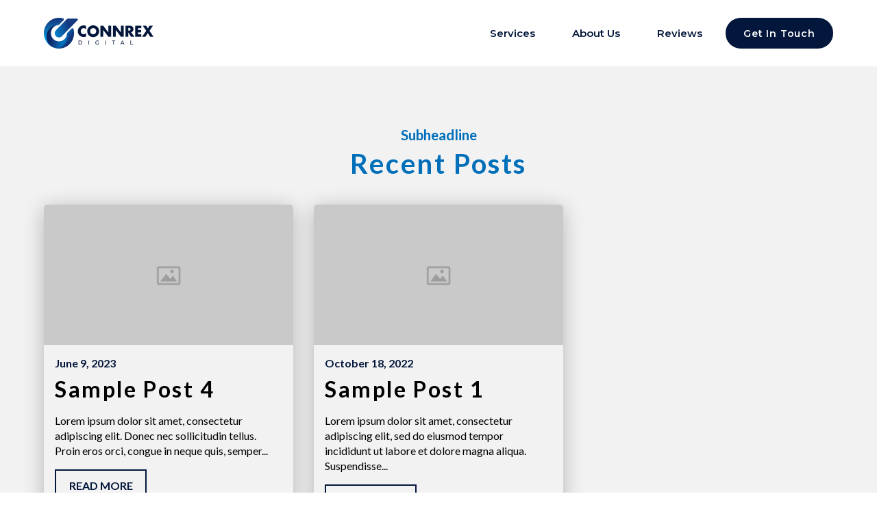

--- FILE ---
content_type: text/html; charset=UTF-8
request_url: https://getferociousdigital.com/category/blog/
body_size: 24673
content:
<!DOCTYPE html>
<html class="no-js" lang="en-US">
<head>
<meta charset="UTF-8">
<meta name="viewport" content="width=device-width, initial-scale=1.0">
<link rel="pingback" href="https://connrexdigital.com/xmlrpc.php">
<meta name='robots' content='index, follow, max-image-preview:large, max-snippet:-1, max-video-preview:-1' />

	<!-- This site is optimized with the Yoast SEO plugin v26.7 - https://yoast.com/wordpress/plugins/seo/ -->
	<title>Blog | connrexdigital.com</title>
	<link rel="canonical" href="https://goferocious.tempurl.host/category/blog/" />
	<meta property="og:locale" content="en_US" />
	<meta property="og:type" content="article" />
	<meta property="og:title" content="Blog Archives - connrexdigital.com" />
	<meta property="og:url" content="https://goferocious.tempurl.host/category/blog/" />
	<meta property="og:site_name" content="connrexdigital.com" />
	<meta name="twitter:card" content="summary_large_image" />
	<script type="application/ld+json" class="yoast-schema-graph">{"@context":"https://schema.org","@graph":[{"@type":"CollectionPage","@id":"https://goferocious.tempurl.host/category/blog/","url":"https://goferocious.tempurl.host/category/blog/","name":"Blog Archives - connrexdigital.com","isPartOf":{"@id":"https://goferocious.tempurl.host/#website"},"primaryImageOfPage":{"@id":"https://goferocious.tempurl.host/category/blog/#primaryimage"},"image":{"@id":"https://goferocious.tempurl.host/category/blog/#primaryimage"},"thumbnailUrl":"https://connrexdigital.com/wp-content/uploads/2022/10/placeholder.jpg","breadcrumb":{"@id":"https://goferocious.tempurl.host/category/blog/#breadcrumb"},"inLanguage":"en-US"},{"@type":"ImageObject","inLanguage":"en-US","@id":"https://goferocious.tempurl.host/category/blog/#primaryimage","url":"https://connrexdigital.com/wp-content/uploads/2022/10/placeholder.jpg","contentUrl":"https://connrexdigital.com/wp-content/uploads/2022/10/placeholder.jpg","width":1920,"height":1080},{"@type":"BreadcrumbList","@id":"https://goferocious.tempurl.host/category/blog/#breadcrumb","itemListElement":[{"@type":"ListItem","position":1,"name":"Home","item":"https://connrexdigital.com/"},{"@type":"ListItem","position":2,"name":"Blog"}]},{"@type":"WebSite","@id":"https://goferocious.tempurl.host/#website","url":"https://goferocious.tempurl.host/","name":"connrexdigital.com","description":"","potentialAction":[{"@type":"SearchAction","target":{"@type":"EntryPoint","urlTemplate":"https://goferocious.tempurl.host/?s={search_term_string}"},"query-input":{"@type":"PropertyValueSpecification","valueRequired":true,"valueName":"search_term_string"}}],"inLanguage":"en-US"}]}</script>
	<!-- / Yoast SEO plugin. -->


<link rel='dns-prefetch' href='//connrexdigital.com' />
<link href='https://fonts.gstatic.com' crossorigin rel='preconnect' />
<link rel="alternate" type="application/rss+xml" title="connrexdigital.com &raquo; Feed" href="https://connrexdigital.com/feed/" />
<link rel="alternate" type="application/rss+xml" title="connrexdigital.com &raquo; Comments Feed" href="https://connrexdigital.com/comments/feed/" />
<link rel="alternate" type="application/rss+xml" title="connrexdigital.com &raquo; Blog Category Feed" href="https://connrexdigital.com/category/blog/feed/" />
<style id='wp-img-auto-sizes-contain-inline-css' type='text/css'>
img:is([sizes=auto i],[sizes^="auto," i]){contain-intrinsic-size:3000px 1500px}
/*# sourceURL=wp-img-auto-sizes-contain-inline-css */
</style>
<style id='wp-emoji-styles-inline-css' type='text/css'>

	img.wp-smiley, img.emoji {
		display: inline !important;
		border: none !important;
		box-shadow: none !important;
		height: 1em !important;
		width: 1em !important;
		margin: 0 0.07em !important;
		vertical-align: -0.1em !important;
		background: none !important;
		padding: 0 !important;
	}
/*# sourceURL=wp-emoji-styles-inline-css */
</style>
<style id='wp-block-library-inline-css' type='text/css'>
:root{--wp-block-synced-color:#7a00df;--wp-block-synced-color--rgb:122,0,223;--wp-bound-block-color:var(--wp-block-synced-color);--wp-editor-canvas-background:#ddd;--wp-admin-theme-color:#007cba;--wp-admin-theme-color--rgb:0,124,186;--wp-admin-theme-color-darker-10:#006ba1;--wp-admin-theme-color-darker-10--rgb:0,107,160.5;--wp-admin-theme-color-darker-20:#005a87;--wp-admin-theme-color-darker-20--rgb:0,90,135;--wp-admin-border-width-focus:2px}@media (min-resolution:192dpi){:root{--wp-admin-border-width-focus:1.5px}}.wp-element-button{cursor:pointer}:root .has-very-light-gray-background-color{background-color:#eee}:root .has-very-dark-gray-background-color{background-color:#313131}:root .has-very-light-gray-color{color:#eee}:root .has-very-dark-gray-color{color:#313131}:root .has-vivid-green-cyan-to-vivid-cyan-blue-gradient-background{background:linear-gradient(135deg,#00d084,#0693e3)}:root .has-purple-crush-gradient-background{background:linear-gradient(135deg,#34e2e4,#4721fb 50%,#ab1dfe)}:root .has-hazy-dawn-gradient-background{background:linear-gradient(135deg,#faaca8,#dad0ec)}:root .has-subdued-olive-gradient-background{background:linear-gradient(135deg,#fafae1,#67a671)}:root .has-atomic-cream-gradient-background{background:linear-gradient(135deg,#fdd79a,#004a59)}:root .has-nightshade-gradient-background{background:linear-gradient(135deg,#330968,#31cdcf)}:root .has-midnight-gradient-background{background:linear-gradient(135deg,#020381,#2874fc)}:root{--wp--preset--font-size--normal:16px;--wp--preset--font-size--huge:42px}.has-regular-font-size{font-size:1em}.has-larger-font-size{font-size:2.625em}.has-normal-font-size{font-size:var(--wp--preset--font-size--normal)}.has-huge-font-size{font-size:var(--wp--preset--font-size--huge)}.has-text-align-center{text-align:center}.has-text-align-left{text-align:left}.has-text-align-right{text-align:right}.has-fit-text{white-space:nowrap!important}#end-resizable-editor-section{display:none}.aligncenter{clear:both}.items-justified-left{justify-content:flex-start}.items-justified-center{justify-content:center}.items-justified-right{justify-content:flex-end}.items-justified-space-between{justify-content:space-between}.screen-reader-text{border:0;clip-path:inset(50%);height:1px;margin:-1px;overflow:hidden;padding:0;position:absolute;width:1px;word-wrap:normal!important}.screen-reader-text:focus{background-color:#ddd;clip-path:none;color:#444;display:block;font-size:1em;height:auto;left:5px;line-height:normal;padding:15px 23px 14px;text-decoration:none;top:5px;width:auto;z-index:100000}html :where(.has-border-color){border-style:solid}html :where([style*=border-top-color]){border-top-style:solid}html :where([style*=border-right-color]){border-right-style:solid}html :where([style*=border-bottom-color]){border-bottom-style:solid}html :where([style*=border-left-color]){border-left-style:solid}html :where([style*=border-width]){border-style:solid}html :where([style*=border-top-width]){border-top-style:solid}html :where([style*=border-right-width]){border-right-style:solid}html :where([style*=border-bottom-width]){border-bottom-style:solid}html :where([style*=border-left-width]){border-left-style:solid}html :where(img[class*=wp-image-]){height:auto;max-width:100%}:where(figure){margin:0 0 1em}html :where(.is-position-sticky){--wp-admin--admin-bar--position-offset:var(--wp-admin--admin-bar--height,0px)}@media screen and (max-width:600px){html :where(.is-position-sticky){--wp-admin--admin-bar--position-offset:0px}}

/*# sourceURL=wp-block-library-inline-css */
</style><style id='wp-block-paragraph-inline-css' type='text/css'>
.is-small-text{font-size:.875em}.is-regular-text{font-size:1em}.is-large-text{font-size:2.25em}.is-larger-text{font-size:3em}.has-drop-cap:not(:focus):first-letter{float:left;font-size:8.4em;font-style:normal;font-weight:100;line-height:.68;margin:.05em .1em 0 0;text-transform:uppercase}body.rtl .has-drop-cap:not(:focus):first-letter{float:none;margin-left:.1em}p.has-drop-cap.has-background{overflow:hidden}:root :where(p.has-background){padding:1.25em 2.375em}:where(p.has-text-color:not(.has-link-color)) a{color:inherit}p.has-text-align-left[style*="writing-mode:vertical-lr"],p.has-text-align-right[style*="writing-mode:vertical-rl"]{rotate:180deg}
/*# sourceURL=https://connrexdigital.com/wp-includes/blocks/paragraph/style.min.css */
</style>
<style id='global-styles-inline-css' type='text/css'>
:root{--wp--preset--aspect-ratio--square: 1;--wp--preset--aspect-ratio--4-3: 4/3;--wp--preset--aspect-ratio--3-4: 3/4;--wp--preset--aspect-ratio--3-2: 3/2;--wp--preset--aspect-ratio--2-3: 2/3;--wp--preset--aspect-ratio--16-9: 16/9;--wp--preset--aspect-ratio--9-16: 9/16;--wp--preset--color--black: #000000;--wp--preset--color--cyan-bluish-gray: #abb8c3;--wp--preset--color--white: #ffffff;--wp--preset--color--pale-pink: #f78da7;--wp--preset--color--vivid-red: #cf2e2e;--wp--preset--color--luminous-vivid-orange: #ff6900;--wp--preset--color--luminous-vivid-amber: #fcb900;--wp--preset--color--light-green-cyan: #7bdcb5;--wp--preset--color--vivid-green-cyan: #00d084;--wp--preset--color--pale-cyan-blue: #8ed1fc;--wp--preset--color--vivid-cyan-blue: #0693e3;--wp--preset--color--vivid-purple: #9b51e0;--wp--preset--gradient--vivid-cyan-blue-to-vivid-purple: linear-gradient(135deg,rgb(6,147,227) 0%,rgb(155,81,224) 100%);--wp--preset--gradient--light-green-cyan-to-vivid-green-cyan: linear-gradient(135deg,rgb(122,220,180) 0%,rgb(0,208,130) 100%);--wp--preset--gradient--luminous-vivid-amber-to-luminous-vivid-orange: linear-gradient(135deg,rgb(252,185,0) 0%,rgb(255,105,0) 100%);--wp--preset--gradient--luminous-vivid-orange-to-vivid-red: linear-gradient(135deg,rgb(255,105,0) 0%,rgb(207,46,46) 100%);--wp--preset--gradient--very-light-gray-to-cyan-bluish-gray: linear-gradient(135deg,rgb(238,238,238) 0%,rgb(169,184,195) 100%);--wp--preset--gradient--cool-to-warm-spectrum: linear-gradient(135deg,rgb(74,234,220) 0%,rgb(151,120,209) 20%,rgb(207,42,186) 40%,rgb(238,44,130) 60%,rgb(251,105,98) 80%,rgb(254,248,76) 100%);--wp--preset--gradient--blush-light-purple: linear-gradient(135deg,rgb(255,206,236) 0%,rgb(152,150,240) 100%);--wp--preset--gradient--blush-bordeaux: linear-gradient(135deg,rgb(254,205,165) 0%,rgb(254,45,45) 50%,rgb(107,0,62) 100%);--wp--preset--gradient--luminous-dusk: linear-gradient(135deg,rgb(255,203,112) 0%,rgb(199,81,192) 50%,rgb(65,88,208) 100%);--wp--preset--gradient--pale-ocean: linear-gradient(135deg,rgb(255,245,203) 0%,rgb(182,227,212) 50%,rgb(51,167,181) 100%);--wp--preset--gradient--electric-grass: linear-gradient(135deg,rgb(202,248,128) 0%,rgb(113,206,126) 100%);--wp--preset--gradient--midnight: linear-gradient(135deg,rgb(2,3,129) 0%,rgb(40,116,252) 100%);--wp--preset--font-size--small: 13px;--wp--preset--font-size--medium: 20px;--wp--preset--font-size--large: 36px;--wp--preset--font-size--x-large: 42px;--wp--preset--spacing--20: 0.44rem;--wp--preset--spacing--30: 0.67rem;--wp--preset--spacing--40: 1rem;--wp--preset--spacing--50: 1.5rem;--wp--preset--spacing--60: 2.25rem;--wp--preset--spacing--70: 3.38rem;--wp--preset--spacing--80: 5.06rem;--wp--preset--shadow--natural: 6px 6px 9px rgba(0, 0, 0, 0.2);--wp--preset--shadow--deep: 12px 12px 50px rgba(0, 0, 0, 0.4);--wp--preset--shadow--sharp: 6px 6px 0px rgba(0, 0, 0, 0.2);--wp--preset--shadow--outlined: 6px 6px 0px -3px rgb(255, 255, 255), 6px 6px rgb(0, 0, 0);--wp--preset--shadow--crisp: 6px 6px 0px rgb(0, 0, 0);}:where(.is-layout-flex){gap: 0.5em;}:where(.is-layout-grid){gap: 0.5em;}body .is-layout-flex{display: flex;}.is-layout-flex{flex-wrap: wrap;align-items: center;}.is-layout-flex > :is(*, div){margin: 0;}body .is-layout-grid{display: grid;}.is-layout-grid > :is(*, div){margin: 0;}:where(.wp-block-columns.is-layout-flex){gap: 2em;}:where(.wp-block-columns.is-layout-grid){gap: 2em;}:where(.wp-block-post-template.is-layout-flex){gap: 1.25em;}:where(.wp-block-post-template.is-layout-grid){gap: 1.25em;}.has-black-color{color: var(--wp--preset--color--black) !important;}.has-cyan-bluish-gray-color{color: var(--wp--preset--color--cyan-bluish-gray) !important;}.has-white-color{color: var(--wp--preset--color--white) !important;}.has-pale-pink-color{color: var(--wp--preset--color--pale-pink) !important;}.has-vivid-red-color{color: var(--wp--preset--color--vivid-red) !important;}.has-luminous-vivid-orange-color{color: var(--wp--preset--color--luminous-vivid-orange) !important;}.has-luminous-vivid-amber-color{color: var(--wp--preset--color--luminous-vivid-amber) !important;}.has-light-green-cyan-color{color: var(--wp--preset--color--light-green-cyan) !important;}.has-vivid-green-cyan-color{color: var(--wp--preset--color--vivid-green-cyan) !important;}.has-pale-cyan-blue-color{color: var(--wp--preset--color--pale-cyan-blue) !important;}.has-vivid-cyan-blue-color{color: var(--wp--preset--color--vivid-cyan-blue) !important;}.has-vivid-purple-color{color: var(--wp--preset--color--vivid-purple) !important;}.has-black-background-color{background-color: var(--wp--preset--color--black) !important;}.has-cyan-bluish-gray-background-color{background-color: var(--wp--preset--color--cyan-bluish-gray) !important;}.has-white-background-color{background-color: var(--wp--preset--color--white) !important;}.has-pale-pink-background-color{background-color: var(--wp--preset--color--pale-pink) !important;}.has-vivid-red-background-color{background-color: var(--wp--preset--color--vivid-red) !important;}.has-luminous-vivid-orange-background-color{background-color: var(--wp--preset--color--luminous-vivid-orange) !important;}.has-luminous-vivid-amber-background-color{background-color: var(--wp--preset--color--luminous-vivid-amber) !important;}.has-light-green-cyan-background-color{background-color: var(--wp--preset--color--light-green-cyan) !important;}.has-vivid-green-cyan-background-color{background-color: var(--wp--preset--color--vivid-green-cyan) !important;}.has-pale-cyan-blue-background-color{background-color: var(--wp--preset--color--pale-cyan-blue) !important;}.has-vivid-cyan-blue-background-color{background-color: var(--wp--preset--color--vivid-cyan-blue) !important;}.has-vivid-purple-background-color{background-color: var(--wp--preset--color--vivid-purple) !important;}.has-black-border-color{border-color: var(--wp--preset--color--black) !important;}.has-cyan-bluish-gray-border-color{border-color: var(--wp--preset--color--cyan-bluish-gray) !important;}.has-white-border-color{border-color: var(--wp--preset--color--white) !important;}.has-pale-pink-border-color{border-color: var(--wp--preset--color--pale-pink) !important;}.has-vivid-red-border-color{border-color: var(--wp--preset--color--vivid-red) !important;}.has-luminous-vivid-orange-border-color{border-color: var(--wp--preset--color--luminous-vivid-orange) !important;}.has-luminous-vivid-amber-border-color{border-color: var(--wp--preset--color--luminous-vivid-amber) !important;}.has-light-green-cyan-border-color{border-color: var(--wp--preset--color--light-green-cyan) !important;}.has-vivid-green-cyan-border-color{border-color: var(--wp--preset--color--vivid-green-cyan) !important;}.has-pale-cyan-blue-border-color{border-color: var(--wp--preset--color--pale-cyan-blue) !important;}.has-vivid-cyan-blue-border-color{border-color: var(--wp--preset--color--vivid-cyan-blue) !important;}.has-vivid-purple-border-color{border-color: var(--wp--preset--color--vivid-purple) !important;}.has-vivid-cyan-blue-to-vivid-purple-gradient-background{background: var(--wp--preset--gradient--vivid-cyan-blue-to-vivid-purple) !important;}.has-light-green-cyan-to-vivid-green-cyan-gradient-background{background: var(--wp--preset--gradient--light-green-cyan-to-vivid-green-cyan) !important;}.has-luminous-vivid-amber-to-luminous-vivid-orange-gradient-background{background: var(--wp--preset--gradient--luminous-vivid-amber-to-luminous-vivid-orange) !important;}.has-luminous-vivid-orange-to-vivid-red-gradient-background{background: var(--wp--preset--gradient--luminous-vivid-orange-to-vivid-red) !important;}.has-very-light-gray-to-cyan-bluish-gray-gradient-background{background: var(--wp--preset--gradient--very-light-gray-to-cyan-bluish-gray) !important;}.has-cool-to-warm-spectrum-gradient-background{background: var(--wp--preset--gradient--cool-to-warm-spectrum) !important;}.has-blush-light-purple-gradient-background{background: var(--wp--preset--gradient--blush-light-purple) !important;}.has-blush-bordeaux-gradient-background{background: var(--wp--preset--gradient--blush-bordeaux) !important;}.has-luminous-dusk-gradient-background{background: var(--wp--preset--gradient--luminous-dusk) !important;}.has-pale-ocean-gradient-background{background: var(--wp--preset--gradient--pale-ocean) !important;}.has-electric-grass-gradient-background{background: var(--wp--preset--gradient--electric-grass) !important;}.has-midnight-gradient-background{background: var(--wp--preset--gradient--midnight) !important;}.has-small-font-size{font-size: var(--wp--preset--font-size--small) !important;}.has-medium-font-size{font-size: var(--wp--preset--font-size--medium) !important;}.has-large-font-size{font-size: var(--wp--preset--font-size--large) !important;}.has-x-large-font-size{font-size: var(--wp--preset--font-size--x-large) !important;}
/*# sourceURL=global-styles-inline-css */
</style>

<style id='classic-theme-styles-inline-css' type='text/css'>
/*! This file is auto-generated */
.wp-block-button__link{color:#fff;background-color:#32373c;border-radius:9999px;box-shadow:none;text-decoration:none;padding:calc(.667em + 2px) calc(1.333em + 2px);font-size:1.125em}.wp-block-file__button{background:#32373c;color:#fff;text-decoration:none}
/*# sourceURL=/wp-includes/css/classic-themes.min.css */
</style>
<link rel='stylesheet' id='x-stack-css' href='https://connrexdigital.com/wp-content/themes/pro/framework/dist/css/site/stacks/ethos.css?ver=6.7.11' type='text/css' media='all' />
<link rel='stylesheet' id='x-child-css' href='https://connrexdigital.com/wp-content/themes/pro-child/style.css?ver=6.7.11' type='text/css' media='all' />
<style id='cs-inline-css' type='text/css'>
@media (min-width:1200px){.x-hide-xl{display:none !important;}}@media (min-width:979px) and (max-width:1199px){.x-hide-lg{display:none !important;}}@media (min-width:767px) and (max-width:978px){.x-hide-md{display:none !important;}}@media (min-width:480px) and (max-width:766px){.x-hide-sm{display:none !important;}}@media (max-width:479px){.x-hide-xs{display:none !important;}} a,h1 a:hover,h2 a:hover,h3 a:hover,h4 a:hover,h5 a:hover,h6 a:hover,.x-breadcrumb-wrap a:hover,.x-comment-author a:hover,.x-comment-time:hover,.p-meta > span > a:hover,.format-link .link a:hover,.x-main .widget ul li a:hover,.x-main .widget ol li a:hover,.x-main .widget_tag_cloud .tagcloud a:hover,.x-sidebar .widget ul li a:hover,.x-sidebar .widget ol li a:hover,.x-sidebar .widget_tag_cloud .tagcloud a:hover,.x-portfolio .entry-extra .x-ul-tags li a:hover{color:#03163B;}a:hover{color:#052460;}a.x-img-thumbnail:hover{border-color:#03163B;}.x-main{width:72%;}.x-sidebar{width:calc( 100% - 72%);}.x-post-slider-archive-active .x-container.main:not(.x-row):not(.x-grid):before{top:0;}.x-content-sidebar-active .x-container.main:not(.x-row):not(.x-grid):before{right:calc( 100% - 72%);}.x-sidebar-content-active .x-container.main:not(.x-row):not(.x-grid):before{left:calc( 100% - 72%);}.x-full-width-active .x-container.main:not(.x-row):not(.x-grid):before{left:-5000em;}.h-landmark,.x-main .h-widget,.x-main .h-widget a.rsswidget,.x-main .h-widget a.rsswidget:hover,.x-main .widget.widget_pages .current_page_item a,.x-main .widget.widget_nav_menu .current-menu-item a,.x-main .widget.widget_pages .current_page_item a:hover,.x-main .widget.widget_nav_menu .current-menu-item a:hover,.x-sidebar .h-widget,.x-sidebar .h-widget a.rsswidget,.x-sidebar .h-widget a.rsswidget:hover,.x-sidebar .widget.widget_pages .current_page_item a,.x-sidebar .widget.widget_nav_menu .current-menu-item a,.x-sidebar .widget.widget_pages .current_page_item a:hover,.x-sidebar .widget.widget_nav_menu .current-menu-item a:hover{color:#333333;}.x-main .widget,.x-main .widget a,.x-main .widget ul li a,.x-main .widget ol li a,.x-main .widget_tag_cloud .tagcloud a,.x-main .widget_product_tag_cloud .tagcloud a,.x-main .widget a:hover,.x-main .widget ul li a:hover,.x-main .widget ol li a:hover,.x-main .widget_tag_cloud .tagcloud a:hover,.x-main .widget_product_tag_cloud .tagcloud a:hover,.x-main .widget_shopping_cart .buttons .button,.x-main .widget_price_filter .price_slider_amount .button,.x-sidebar .widget,.x-sidebar .widget a,.x-sidebar .widget ul li a,.x-sidebar .widget ol li a,.x-sidebar .widget_tag_cloud .tagcloud a,.x-sidebar .widget_product_tag_cloud .tagcloud a,.x-sidebar .widget a:hover,.x-sidebar .widget ul li a:hover,.x-sidebar .widget ol li a:hover,.x-sidebar .widget_tag_cloud .tagcloud a:hover,.x-sidebar .widget_product_tag_cloud .tagcloud a:hover,.x-sidebar .widget_shopping_cart .buttons .button,.x-sidebar .widget_price_filter .price_slider_amount .button{color:#333333;}.x-main .h-widget,.x-main .widget.widget_pages .current_page_item,.x-main .widget.widget_nav_menu .current-menu-item,.x-sidebar .h-widget,.x-sidebar .widget.widget_pages .current_page_item,.x-sidebar .widget.widget_nav_menu .current-menu-item{border-color:#333333;}.x-post-slider{height:425px;}.archive .x-post-slider{height:425px;}.x-post-slider .x-post-slider-entry{padding-bottom:425px;}.archive .x-post-slider .x-post-slider-entry{padding-bottom:425px;}.format-link .link a,.x-portfolio .entry-extra .x-ul-tags li a{color:#03163B;}.p-meta > span > a,.x-nav-articles a,.entry-top-navigation .entry-parent,.option-set .x-index-filters,.option-set .x-portfolio-filters,.option-set .x-index-filters-menu >li >a:hover,.option-set .x-index-filters-menu >li >a.selected,.option-set .x-portfolio-filters-menu > li > a:hover,.option-set .x-portfolio-filters-menu > li > a.selected{color:#272727;}.x-nav-articles a,.entry-top-navigation .entry-parent,.option-set .x-index-filters,.option-set .x-portfolio-filters,.option-set .x-index-filters i,.option-set .x-portfolio-filters i{border-color:#272727;}.x-nav-articles a:hover,.entry-top-navigation .entry-parent:hover,.option-set .x-index-filters:hover i,.option-set .x-portfolio-filters:hover i{background-color:#272727;}@media (max-width:978.98px){.x-content-sidebar-active .x-container.main:not(.x-row):not(.x-grid):before,.x-sidebar-content-active .x-container.main:not(.x-row):not(.x-grid):before{left:-5000em;}body .x-main .widget,body .x-main .widget a,body .x-main .widget a:hover,body .x-main .widget ul li a,body .x-main .widget ol li a,body .x-main .widget ul li a:hover,body .x-main .widget ol li a:hover,body .x-sidebar .widget,body .x-sidebar .widget a,body .x-sidebar .widget a:hover,body .x-sidebar .widget ul li a,body .x-sidebar .widget ol li a,body .x-sidebar .widget ul li a:hover,body .x-sidebar .widget ol li a:hover{color:#03163B;}body .x-main .h-widget,body .x-main .widget.widget_pages .current_page_item a,body .x-main .widget.widget_nav_menu .current-menu-item a,body .x-main .widget.widget_pages .current_page_item a:hover,body .x-main .widget.widget_nav_menu .current-menu-item a:hover,body .x-sidebar .h-widget,body .x-sidebar .widget.widget_pages .current_page_item a,body .x-sidebar .widget.widget_nav_menu .current-menu-item a,body .x-sidebar .widget.widget_pages .current_page_item a:hover,body .x-sidebar .widget.widget_nav_menu .current-menu-item a:hover{color:#272727;}body .x-main .h-widget,body .x-main .widget.widget_pages .current_page_item,body .x-main .widget.widget_nav_menu .current-menu-item,body .x-sidebar .h-widget,body .x-sidebar .widget.widget_pages .current_page_item,body .x-sidebar .widget.widget_nav_menu .current-menu-item{border-color:#272727;}}@media (max-width:766.98px){.x-post-slider,.archive .x-post-slider{height:auto !important;}.x-post-slider .x-post-slider-entry,.archive .x-post-slider .x-post-slider-entry{padding-bottom:65% !important;}}html{font-size:14px;}@media (min-width:479px){html{font-size:14px;}}@media (min-width:766px){html{font-size:16px;}}@media (min-width:978px){html{font-size:16px;}}@media (min-width:1199px){html{font-size:16px;}}body{font-style:normal;font-weight:400;color:#03163B;background:#FFFFFF;}.w-b{font-weight:400 !important;}h1,h2,h3,h4,h5,h6,.h1,.h2,.h3,.h4,.h5,.h6,.x-text-headline{font-family:"Lato",sans-serif;font-style:normal;font-weight:700;}h1,.h1{letter-spacing:-0.035em;}h2,.h2{letter-spacing:-0.035em;}h3,.h3{letter-spacing:-0.035em;}h4,.h4{letter-spacing:-0.035em;}h5,.h5{letter-spacing:-0.035em;}h6,.h6{letter-spacing:-0.035em;}.w-h{font-weight:700 !important;}.x-container.width{width:90%;}.x-container.max{max-width:1200px;}.x-bar-content.x-container.width{flex-basis:90%;}.x-main.full{float:none;clear:both;display:block;width:auto;}@media (max-width:978.98px){.x-main.full,.x-main.left,.x-main.right,.x-sidebar.left,.x-sidebar.right{float:none;display:block;width:auto !important;}}.entry-header,.entry-content{font-size:1rem;}body,input,button,select,textarea{font-family:"Lato",sans-serif;}h1,h2,h3,h4,h5,h6,.h1,.h2,.h3,.h4,.h5,.h6,h1 a,h2 a,h3 a,h4 a,h5 a,h6 a,.h1 a,.h2 a,.h3 a,.h4 a,.h5 a,.h6 a,blockquote{color:#272727;}.cfc-h-tx{color:#272727 !important;}.cfc-h-bd{border-color:#272727 !important;}.cfc-h-bg{background-color:#272727 !important;}.cfc-b-tx{color:#03163B !important;}.cfc-b-bd{border-color:#03163B !important;}.cfc-b-bg{background-color:#03163B !important;}.x-btn,.button,[type="submit"]{color:#ffffff;border-color:#ac1100;background-color:#ff2a13;margin-bottom:0.25em;text-shadow:0 0.075em 0.075em rgba(0,0,0,0.5);box-shadow:0 0.25em 0 0 #a71000,0 4px 9px rgba(0,0,0,0.75);border-radius:0.25em;}.x-btn:hover,.button:hover,[type="submit"]:hover{color:#ffffff;border-color:#600900;background-color:#ef2201;margin-bottom:0.25em;text-shadow:0 0.075em 0.075em rgba(0,0,0,0.5);box-shadow:0 0.25em 0 0 #a71000,0 4px 9px rgba(0,0,0,0.75);}.x-btn.x-btn-real,.x-btn.x-btn-real:hover{margin-bottom:0.25em;text-shadow:0 0.075em 0.075em rgba(0,0,0,0.65);}.x-btn.x-btn-real{box-shadow:0 0.25em 0 0 #a71000,0 4px 9px rgba(0,0,0,0.75);}.x-btn.x-btn-real:hover{box-shadow:0 0.25em 0 0 #a71000,0 4px 9px rgba(0,0,0,0.75);}.x-btn.x-btn-flat,.x-btn.x-btn-flat:hover{margin-bottom:0;text-shadow:0 0.075em 0.075em rgba(0,0,0,0.65);box-shadow:none;}.x-btn.x-btn-transparent,.x-btn.x-btn-transparent:hover{margin-bottom:0;border-width:3px;text-shadow:none;text-transform:uppercase;background-color:transparent;box-shadow:none;}.bg .mejs-container,.x-video .mejs-container{position:unset !important;} @font-face{font-family:'FontAwesomePro';font-style:normal;font-weight:900;font-display:block;src:url('https://connrexdigital.com/wp-content/themes/pro/cornerstone/assets/fonts/fa-solid-900.woff2?ver=6.7.2') format('woff2'),url('https://connrexdigital.com/wp-content/themes/pro/cornerstone/assets/fonts/fa-solid-900.ttf?ver=6.7.2') format('truetype');}[data-x-fa-pro-icon]{font-family:"FontAwesomePro" !important;}[data-x-fa-pro-icon]:before{content:attr(data-x-fa-pro-icon);}[data-x-icon],[data-x-icon-o],[data-x-icon-l],[data-x-icon-s],[data-x-icon-b],[data-x-icon-sr],[data-x-icon-ss],[data-x-icon-sl],[data-x-fa-pro-icon],[class*="cs-fa-"]{display:inline-flex;font-style:normal;font-weight:400;text-decoration:inherit;text-rendering:auto;-webkit-font-smoothing:antialiased;-moz-osx-font-smoothing:grayscale;}[data-x-icon].left,[data-x-icon-o].left,[data-x-icon-l].left,[data-x-icon-s].left,[data-x-icon-b].left,[data-x-icon-sr].left,[data-x-icon-ss].left,[data-x-icon-sl].left,[data-x-fa-pro-icon].left,[class*="cs-fa-"].left{margin-right:0.5em;}[data-x-icon].right,[data-x-icon-o].right,[data-x-icon-l].right,[data-x-icon-s].right,[data-x-icon-b].right,[data-x-icon-sr].right,[data-x-icon-ss].right,[data-x-icon-sl].right,[data-x-fa-pro-icon].right,[class*="cs-fa-"].right{margin-left:0.5em;}[data-x-icon]:before,[data-x-icon-o]:before,[data-x-icon-l]:before,[data-x-icon-s]:before,[data-x-icon-b]:before,[data-x-icon-sr]:before,[data-x-icon-ss]:before,[data-x-icon-sl]:before,[data-x-fa-pro-icon]:before,[class*="cs-fa-"]:before{line-height:1;}@font-face{font-family:'FontAwesome';font-style:normal;font-weight:900;font-display:block;src:url('https://connrexdigital.com/wp-content/themes/pro/cornerstone/assets/fonts/fa-solid-900.woff2?ver=6.7.2') format('woff2'),url('https://connrexdigital.com/wp-content/themes/pro/cornerstone/assets/fonts/fa-solid-900.ttf?ver=6.7.2') format('truetype');}[data-x-icon],[data-x-icon-s],[data-x-icon][class*="cs-fa-"]{font-family:"FontAwesome" !important;font-weight:900;}[data-x-icon]:before,[data-x-icon][class*="cs-fa-"]:before{content:attr(data-x-icon);}[data-x-icon-s]:before{content:attr(data-x-icon-s);}@font-face{font-family:'FontAwesomeRegular';font-style:normal;font-weight:400;font-display:block;src:url('https://connrexdigital.com/wp-content/themes/pro/cornerstone/assets/fonts/fa-regular-400.woff2?ver=6.7.2') format('woff2'),url('https://connrexdigital.com/wp-content/themes/pro/cornerstone/assets/fonts/fa-regular-400.ttf?ver=6.7.2') format('truetype');}@font-face{font-family:'FontAwesomePro';font-style:normal;font-weight:400;font-display:block;src:url('https://connrexdigital.com/wp-content/themes/pro/cornerstone/assets/fonts/fa-regular-400.woff2?ver=6.7.2') format('woff2'),url('https://connrexdigital.com/wp-content/themes/pro/cornerstone/assets/fonts/fa-regular-400.ttf?ver=6.7.2') format('truetype');}[data-x-icon-o]{font-family:"FontAwesomeRegular" !important;}[data-x-icon-o]:before{content:attr(data-x-icon-o);}@font-face{font-family:'FontAwesomeLight';font-style:normal;font-weight:300;font-display:block;src:url('https://connrexdigital.com/wp-content/themes/pro/cornerstone/assets/fonts/fa-light-300.woff2?ver=6.7.2') format('woff2'),url('https://connrexdigital.com/wp-content/themes/pro/cornerstone/assets/fonts/fa-light-300.ttf?ver=6.7.2') format('truetype');}@font-face{font-family:'FontAwesomePro';font-style:normal;font-weight:300;font-display:block;src:url('https://connrexdigital.com/wp-content/themes/pro/cornerstone/assets/fonts/fa-light-300.woff2?ver=6.7.2') format('woff2'),url('https://connrexdigital.com/wp-content/themes/pro/cornerstone/assets/fonts/fa-light-300.ttf?ver=6.7.2') format('truetype');}[data-x-icon-l]{font-family:"FontAwesomeLight" !important;font-weight:300;}[data-x-icon-l]:before{content:attr(data-x-icon-l);}@font-face{font-family:'FontAwesomeBrands';font-style:normal;font-weight:normal;font-display:block;src:url('https://connrexdigital.com/wp-content/themes/pro/cornerstone/assets/fonts/fa-brands-400.woff2?ver=6.7.2') format('woff2'),url('https://connrexdigital.com/wp-content/themes/pro/cornerstone/assets/fonts/fa-brands-400.ttf?ver=6.7.2') format('truetype');}[data-x-icon-b]{font-family:"FontAwesomeBrands" !important;}[data-x-icon-b]:before{content:attr(data-x-icon-b);}.widget.widget_rss li .rsswidget:before{content:"\f35d";padding-right:0.4em;font-family:"FontAwesome";} .m5s-0.x-section{margin-top:0px;margin-right:0px;margin-bottom:0px;margin-left:0px;border-top-width:0;border-right-width:0;border-bottom-width:0;border-left-width:0;padding-top:85px;padding-right:0px;padding-bottom:85px;padding-left:0px;background-color:rgb(242,242,242);z-index:auto;}.m5s-1.x-row{z-index:auto;margin-right:auto;margin-left:auto;border-top-width:0;border-right-width:0;border-bottom-width:0;border-left-width:0;font-size:1em;}.m5s-1 > .x-row-inner{flex-direction:row;justify-content:flex-start;align-items:stretch;align-content:stretch;}.m5s-2.x-row{padding-top:1px;padding-right:1px;padding-bottom:1px;padding-left:1px;}.m5s-3 > .x-row-inner{margin-top:calc(((20px / 2) + 1px) * -1);margin-right:calc(((20px / 2) + 1px) * -1);margin-bottom:calc(((20px / 2) + 1px) * -1);margin-left:calc(((20px / 2) + 1px) * -1);}.m5s-4 > .x-row-inner > *{margin-top:calc(20px / 2);margin-bottom:calc(20px / 2);margin-right:calc(20px / 2);margin-left:calc(20px / 2);}.m5s-5 > .x-row-inner{margin-top:calc(((30px / 2) + 1px) * -1);margin-right:calc(((30px / 2) + 1px) * -1);margin-bottom:calc(((30px / 2) + 1px) * -1);margin-left:calc(((30px / 2) + 1px) * -1);}.m5s-5 > .x-row-inner > *{margin-top:calc(30px / 2);margin-bottom:calc(30px / 2);margin-right:calc(30px / 2);margin-left:calc(30px / 2);}.m5s-6.x-row{padding-top:3em;padding-right:0em;padding-bottom:0em;padding-left:0em;}.m5s-6 > .x-row-inner{margin-top:calc((20px / 2) * -1);margin-right:calc((20px / 2) * -1);margin-bottom:calc((20px / 2) * -1);margin-left:calc((20px / 2) * -1);}.m5s-7{--gap:20px;}.m5s-8 > .x-row-inner > *:nth-child(1n - 0) {flex-basis:calc(100% - clamp(0px,var(--gap),9999px));}.m5s-9{--gap:30px;}.m5s-9 > .x-row-inner > *:nth-child(3n - 0) {flex-basis:calc(33.33% - clamp(0px,var(--gap),9999px));}.m5s-9 > .x-row-inner > *:nth-child(3n - 1) {flex-basis:calc(33.33% - clamp(0px,var(--gap),9999px));}.m5s-9 > .x-row-inner > *:nth-child(3n - 2) {flex-basis:calc(33.33% - clamp(0px,var(--gap),9999px));}.m5s-a > .x-row-inner > *:nth-child(1n - 0) {flex-basis:calc(100% - clamp(0px,var(--gap),9999px));}.m5s-b.x-col{z-index:1;border-top-width:0;border-right-width:0;border-bottom-width:0;border-left-width:0;font-size:1em;}.m5s-d.x-col{overflow-x:hidden;overflow-y:hidden;border-top-left-radius:5px;border-top-right-radius:5px;border-bottom-right-radius:5px;border-bottom-left-radius:5px;background-color:transparent;box-shadow:0px 5px 30px 0px rgba(0,0,0,0.25);}.m5s-e.x-text{width:100%;}.m5s-e.x-text .x-text-content-text-primary{text-align:center;color:#006FBA;}.m5s-f.x-text{border-top-width:0;border-right-width:0;border-bottom-width:0;border-left-width:0;}.m5s-f.x-text .x-text-content-text-primary{font-family:inherit;font-size:1em;font-style:normal;font-weight:inherit;letter-spacing:0em;text-transform:none;}.m5s-g.x-text .x-text-content-text-primary{line-height:1.4;}.m5s-h.x-text{font-size:1.3em;}.m5s-i.x-text{font-size:2.5em;}.m5s-j.x-text{font-size:1em;}.m5s-j.x-text .x-text-content-text-primary{color:#03163B;}.m5s-k.x-text{padding-top:.25em;padding-right:0em;padding-bottom:0em;padding-left:0em;font-size:2em;}.m5s-k.x-text .x-text-content-text-primary{line-height:1.2;color:rgba(0,0,0,1);}.m5s-l{padding-top:2em;padding-right:0;padding-bottom:0;padding-left:0;font-size:1em;}.m5s-m.x-image{font-size:1em;border-top-width:0;border-right-width:0;border-bottom-width:0;border-left-width:0;}.m5s-m.x-image img{aspect-ratio:auto;}.m5s-n{flex-grow:0;flex-shrink:1;flex-basis:auto;border-top-width:0;border-right-width:0;border-bottom-width:0;border-left-width:0;padding-top:1em;padding-right:1em;padding-bottom:1em;padding-left:1em;font-size:1em;aspect-ratio:auto;}.m5s-o.x-text{border-top-width:0;border-right-width:0;border-bottom-width:0;border-left-width:0;padding-top:1em;padding-right:0em;padding-bottom:1em;padding-left:0em;font-family:inherit;font-size:1em;font-style:normal;font-weight:inherit;line-height:1.4;letter-spacing:0em;text-transform:none;color:rgba(0,0,0,1);}.m5s-o.x-text > :first-child{margin-top:0;}.m5s-o.x-text > :last-child{margin-bottom:0;}.m5s-p.x-anchor {border-top-width:2px;border-right-width:2px;border-bottom-width:2px;border-left-width:2px;border-top-style:solid;border-right-style:solid;border-bottom-style:solid;border-left-style:solid;border-top-color:#03163B;border-right-color:#03163B;border-bottom-color:#03163B;border-left-color:#03163B;font-size:1em;background-color:transparent;}.m5s-p.x-anchor .x-anchor-content {display:flex;flex-direction:row;justify-content:center;align-items:center;padding-top:0.575em;padding-right:0.85em;padding-bottom:0.575em;padding-left:0.85em;}.m5s-p.x-anchor:hover,.m5s-p.x-anchor[class*="active"],[data-x-effect-provider*="colors"]:hover .m5s-p.x-anchor {border-top-color:#052460;border-right-color:#052460;border-bottom-color:#052460;border-left-color:#052460;}.m5s-p.x-anchor .x-anchor-text {margin-top:5px;margin-right:5px;margin-bottom:5px;margin-left:5px;}.m5s-p.x-anchor .x-anchor-text-primary {font-family:inherit;font-size:1em;font-style:normal;font-weight:700;line-height:1;text-transform:uppercase;color:#03163B;}.m5s-p.x-anchor:hover .x-anchor-text-primary,.m5s-p.x-anchor[class*="active"] .x-anchor-text-primary,[data-x-effect-provider*="colors"]:hover .m5s-p.x-anchor .x-anchor-text-primary {color:#052460;}.m5s-q{border-top-width:0;border-right-width:0;border-bottom-width:0;border-left-width:0;}.m5s-q .x-paginate-inner{justify-content:flex-start;margin-right:calc(6px * -1);margin-bottom:calc(6px * -1);}.m5s-q .x-paginate-inner > *{min-width:3em;min-height:3em;margin-right:6px;margin-bottom:6px;border-top-width:0;border-right-width:0;border-bottom-width:0;border-left-width:0;border-top-left-radius:100em;border-top-right-radius:100em;border-bottom-right-radius:100em;border-bottom-left-radius:100em;padding-top:0.8em;padding-right:1em;padding-bottom:0.8em;padding-left:1em;font-family:inherit;font-size:1em;font-weight:inherit;color:rgba(0,0,0,1);background-color:rgba(0,0,0,0.075);box-shadow:none;}.m5s-q .x-paginate-inner > a:hover{border-top-left-radius:100em;border-top-right-radius:100em;border-bottom-right-radius:100em;border-bottom-left-radius:100em;background-color:rgba(0,0,0,0.15);box-shadow:0px 0px 0px 2px rgba(0,0,0,0.15);}.m5s-q .x-paginate-inner > .current{color:rgba(0,0,0,1);border-top-color:transparent;border-right-color:transparent;border-bottom-color:transparent;border-left-color:transparent;background-color:rgba(0,0,0,0.3);box-shadow:none;}@media screen and (max-width:766px){.m5s-9 > .x-row-inner > *:nth-child(2n - 0) {flex-basis:calc(50% - clamp(0px,var(--gap),9999px));}.m5s-9 > .x-row-inner > *:nth-child(2n - 1) {flex-basis:calc(50% - clamp(0px,var(--gap),9999px));}}@media screen and (max-width:479px){.m5s-9 > .x-row-inner > *:nth-child(1n - 0) {flex-basis:calc(100% - clamp(0px,var(--gap),9999px));}}  .m9-0.x-bar{height:auto;padding-top:21px;padding-right:0px;padding-bottom:21px;padding-left:0px;border-top-width:0;border-right-width:0;border-bottom-width:0;border-left-width:0;font-size:1em;background-color:#ffffff;z-index:9999;}.m9-0 .x-bar-content{display:flex;flex-direction:row;justify-content:space-between;align-items:center;height:auto;}.m9-0.x-bar-outer-spacers:after,.m9-0.x-bar-outer-spacers:before{flex-basis:0px;width:0px!important;height:0px;}.m9-0.x-bar-space{font-size:1em;height:auto;}:where(body:not(.tco-disable-effects)) .m9-1:hover,:where(body:not(.tco-disable-effects)) [data-x-effect-provider*="effects"]:hover .m9-1{opacity:1;}.m9-2.x-bar-container{display:flex;flex-direction:row;justify-content:space-between;align-items:center;flex-grow:1;flex-shrink:0;flex-basis:auto;width:100%;border-top-width:0;border-right-width:0;border-bottom-width:0;border-left-width:0;padding-top:5px;padding-right:0px;padding-bottom:5px;padding-left:0px;font-size:1em;z-index:auto;}.m9-3.x-grid{grid-gap:20px 20px;justify-content:space-between;align-content:start;justify-items:stretch;align-items:center;z-index:auto;width:100%;border-top-width:0;border-right-width:0;border-bottom-width:0;border-left-width:0;font-size:1em;grid-template-columns:auto 1fr;grid-template-rows:auto;}.m9-4.x-cell{grid-column-start:auto;grid-column-end:auto;grid-row-start:auto;grid-row-end:auto;justify-self:auto;align-self:auto;z-index:auto;border-top-width:0;border-right-width:0;border-bottom-width:0;border-left-width:0;font-size:1em;}.m9-5.x-cell{display:flex;flex-direction:row;justify-content:flex-end;align-items:center;row-gap:37px;column-gap:37px;}.m9-6.x-image{font-size:1em;border-top-width:0;border-right-width:0;border-bottom-width:0;border-left-width:0;}.m9-6.x-image img{aspect-ratio:auto;}.m9-8.x-image{max-width:225px;}.m9-9{font-size:1em;}.m9-a{display:flex;flex-direction:row;justify-content:space-around;align-items:stretch;align-self:stretch;flex-grow:0;flex-shrink:0;flex-basis:auto;}.m9-a > li,.m9-a > li > a{flex-grow:0;flex-shrink:1;flex-basis:auto;}.m9-b [data-x-toggle-collapse]{transition-duration:300ms;transition-timing-function:cubic-bezier(0.400,0.000,0.200,1.000);}.m9-c .x-dropdown {width:14em;font-size:16px;border-top-width:0;border-right-width:0;border-bottom-width:0;border-left-width:0;background-color:rgb(255,255,255);box-shadow:0em 0.15em 2em 0em rgba(0,0,0,0.15);transition-duration:500ms,500ms,0s;transition-timing-function:cubic-bezier(0.400,0.000,0.200,1.000);}.m9-c .x-dropdown:not(.x-active) {transition-delay:0s,0s,500ms;}.m9-d.x-anchor {margin-top:0em;margin-right:14px;margin-bottom:0em;margin-left:0em;}.m9-d.x-anchor .x-anchor-content {padding-top:10px;padding-right:20px;padding-bottom:10px;padding-left:20px;}.m9-e.x-anchor {border-top-width:0;border-right-width:0;border-bottom-width:0;border-left-width:0;font-size:1em;}.m9-e.x-anchor .x-anchor-content {display:flex;flex-direction:row;align-items:center;}.m9-g.x-anchor .x-anchor-content {justify-content:center;}.m9-i.x-anchor .x-anchor-text-primary {font-family:"Montserrat",sans-serif;font-weight:600;}.m9-j.x-anchor .x-anchor-text-primary {font-size:15px;color:#03163B;}.m9-j.x-anchor:hover .x-anchor-text-primary,.m9-j.x-anchor[class*="active"] .x-anchor-text-primary,[data-x-effect-provider*="colors"]:hover .m9-j.x-anchor .x-anchor-text-primary {color:#006FBA;}.m9-k.x-anchor .x-anchor-text-primary {font-style:normal;line-height:1;}.m9-m.x-anchor .x-anchor-content {justify-content:flex-start;padding-right:0.75em;padding-left:0.75em;}.m9-m.x-anchor .x-anchor-text-primary {color:rgba(0,0,0,1);}.m9-m.x-anchor:hover .x-anchor-text-primary,.m9-m.x-anchor[class*="active"] .x-anchor-text-primary,[data-x-effect-provider*="colors"]:hover .m9-m.x-anchor .x-anchor-text-primary {color:rgba(0,0,0,0.5);}.m9-m.x-anchor .x-anchor-sub-indicator {color:rgba(0,0,0,1);}.m9-m.x-anchor:hover .x-anchor-sub-indicator,.m9-m.x-anchor[class*="active"] .x-anchor-sub-indicator,[data-x-effect-provider*="colors"]:hover .m9-m.x-anchor .x-anchor-sub-indicator {color:rgba(0,0,0,0.5);}.m9-n.x-anchor .x-anchor-content {padding-top:0.75em;padding-bottom:0.75em;}.m9-n.x-anchor .x-anchor-text-primary {font-family:inherit;font-size:1em;font-weight:inherit;}.m9-o.x-anchor .x-anchor-text {margin-top:5px;margin-right:auto;margin-bottom:5px;margin-left:5px;}.m9-o.x-anchor .x-anchor-sub-indicator {margin-top:5px;margin-right:5px;margin-bottom:5px;margin-left:5px;font-size:1em;}.m9-p.x-anchor {height:45px;border-top-left-radius:30px;border-top-right-radius:30px;border-bottom-right-radius:30px;border-bottom-left-radius:30px;background-color:#03163B;}.m9-p.x-anchor .x-anchor-content {padding-top:20px;padding-right:26px;padding-bottom:20px;padding-left:26px;}.m9-p.x-anchor:hover,.m9-p.x-anchor[class*="active"],[data-x-effect-provider*="colors"]:hover .m9-p.x-anchor {background-color:#9DA7B8;}.m9-p.x-anchor .x-anchor-text-primary {font-size:14px;text-transform:capitalize;color:#FFFFFF;}.m9-q.x-anchor .x-graphic {margin-top:5px;margin-right:5px;margin-bottom:5px;margin-left:5px;}.m9-q.x-anchor .x-graphic-icon {font-size:1.25em;width:auto;color:rgba(0,0,0,1);border-top-width:0;border-right-width:0;border-bottom-width:0;border-left-width:0;}.m9-q.x-anchor:hover .x-graphic-icon,.m9-q.x-anchor[class*="active"] .x-graphic-icon,[data-x-effect-provider*="colors"]:hover .m9-q.x-anchor .x-graphic-icon {color:rgba(0,0,0,0.5);}.m9-q.x-anchor .x-toggle {color:#03163B;}.m9-q.x-anchor:hover .x-toggle,.m9-q.x-anchor[class*="active"] .x-toggle,[data-x-effect-provider*="colors"]:hover .m9-q.x-anchor .x-toggle {color:#052460;}.m9-q.x-anchor .x-toggle-burger {width:24px;margin-top:3em;margin-right:0;margin-bottom:3em;margin-left:0;font-size:2px;}.m9-q.x-anchor .x-toggle-burger-bun-t {transform:translate3d(0,calc(3em * -1),0);}.m9-q.x-anchor .x-toggle-burger-bun-b {transform:translate3d(0,3em,0);}.m9-r.x-anchor {margin-top:2px;margin-right:0px;margin-bottom:2px;margin-left:0px;border-top-left-radius:4px;border-top-right-radius:4px;border-bottom-right-radius:4px;border-bottom-left-radius:4px;background-color:rgba(0,0,0,0.02);}.m9-r.x-anchor .x-anchor-content {padding-top:1em;padding-bottom:1em;}.m9-r.x-anchor:hover,.m9-r.x-anchor[class*="active"],[data-x-effect-provider*="colors"]:hover .m9-r.x-anchor {background-color:rgba(0,0,0,0.08);}.m9-s.x-anchor .x-anchor-content {padding-right:1.25em;padding-left:1.25em;}.m9-s.x-anchor .x-anchor-sub-indicator {color:rgba(0,0,0,0.5);}.m9-s.x-anchor:hover .x-anchor-sub-indicator,.m9-s.x-anchor[class*="active"] .x-anchor-sub-indicator,[data-x-effect-provider*="colors"]:hover .m9-s.x-anchor .x-anchor-sub-indicator {color:rgb(0,0,0);}.m9-t.x-anchor .x-anchor-text-primary {color:rgba(0,0,0,0.5);}.m9-t.x-anchor:hover .x-anchor-text-primary,.m9-t.x-anchor[class*="active"] .x-anchor-text-primary,[data-x-effect-provider*="colors"]:hover .m9-t.x-anchor .x-anchor-text-primary {color:rgb(0,0,0);}.m9-u{font-size:16px;transition-duration:500ms;}.m9-u .x-off-canvas-bg{background-color:rgba(0,0,0,0.75);transition-duration:500ms;transition-timing-function:cubic-bezier(0.400,0.000,0.200,1.000);}.m9-u .x-off-canvas-close{width:calc(1em * 2);height:calc(1em * 2);font-size:1em;color:#03163B;transition-duration:0.3s,500ms,500ms;transition-timing-function:ease-in-out,cubic-bezier(0.400,0.000,0.200,1.000),cubic-bezier(0.400,0.000,0.200,1.000);}.m9-u .x-off-canvas-close:focus,.m9-u .x-off-canvas-close:hover{color:#006FBA;}.m9-u .x-off-canvas-content{width:100%;max-width:24em;padding-top:calc(1em * 2);padding-right:calc(1em * 2);padding-bottom:calc(1em * 2);padding-left:calc(1em * 2);border-top-width:0;border-right-width:0;border-bottom-width:0;border-left-width:0;background-color:#FFFFFF;transition-duration:500ms;transition-timing-function:cubic-bezier(0.400,0.000,0.200,1.000);}.m9-u .x-off-canvas-content > .x-bg > .x-bg-layer-lower-image {background-image:url(https://connrexdigital.com/wp-content/uploads/2025/09/Dots.png);background-repeat:no-repeat;background-position:center;background-size:contain;background-attachment:fixed;}.m9-v{display:flex;flex-direction:column;justify-content:flex-start;align-items:center;flex-grow:0;flex-shrink:1;flex-basis:auto;margin-top:0px;margin-right:0px;margin-bottom:25px;margin-left:0px;border-top-width:0;border-right-width:0;border-bottom-width:0;border-left-width:0;font-size:1em;aspect-ratio:auto;}@media screen and (max-width:766px){.m9-0.x-bar{padding-top:19px;padding-bottom:19px;}.m9-7.x-image{max-width:142px;}} .e9-e8{letter-spacing:0.84px;} .mb-0.x-bar{height:auto;padding-right:0px;padding-left:0px;border-top-width:0;border-right-width:0;border-bottom-width:0;border-left-width:0;font-size:1em;background-color:#03163B;z-index:7777;}.mb-0 .x-bar-content{display:flex;justify-content:center;align-items:center;height:auto;}.mb-0.x-bar-space{font-size:1em;}.mb-1.x-bar{padding-top:111px;padding-bottom:62px;border-top-left-radius:24px;border-top-right-radius:24px;border-bottom-right-radius:0px;border-bottom-left-radius:0px;}.mb-1 .x-bar-content{flex-direction:column;}.mb-1 > .x-bg > .x-bg-layer-lower-image {background-image:url(https://connrexdigital.com/wp-content/uploads/2025/09/footer-dots.webp);background-repeat:no-repeat;background-position:top right;background-size:650px;background-attachment:inherit;}.mb-2.x-bar-outer-spacers:after,.mb-2.x-bar-outer-spacers:before{flex-basis:0px;width:0px!important;height:0px;}.mb-3.x-bar{padding-top:0px;padding-bottom:104px;}.mb-4 .x-bar-content{flex-direction:row;}.mb-5.x-bar{padding-top:15px;padding-bottom:15px;}.mb-5.x-bar-outer-spacers:after,.mb-5.x-bar-outer-spacers:before{flex-basis:50px;width:50px!important;height:50px;}:where(body:not(.tco-disable-effects)) .mb-6:is(.x-effect-exit,.x-effect-entering,.x-effect-exiting) {animation-delay:0ms;animation-duration:1000ms;animation-timing-function:cubic-bezier(0.400,0.000,0.200,1.000);transition-delay:0ms;transition-duration:1000ms;transition-timing-function:cubic-bezier(0.400,0.000,0.200,1.000);}.mb-6:is(.x-effect-enter){opacity:1;}:where(body:not(.tco-disable-effects)) .mb-6:is(.x-effect-exit){opacity:0;}.mb-7.x-bar-container{display:flex;flex-direction:row;justify-content:space-between;flex-grow:1;flex-shrink:0;flex-basis:auto;width:100%;font-size:1em;z-index:auto;}.mb-8.x-bar-container{align-items:center;}.mb-9.x-bar-container{border-top-width:0;border-right-width:0;border-bottom-width:0;border-left-width:0;}.mb-a.x-bar-container{border-top-width:1px;border-right-width:0px;border-bottom-width:0px;border-left-width:0px;border-top-style:solid;border-right-style:none;border-bottom-style:none;border-left-style:none;border-top-color:#2B3C5C;border-right-color:black;border-bottom-color:black;border-left-color:black;padding-top:70px;padding-right:0px;padding-bottom:0px;padding-left:0px;}.mb-b.x-bar-container{align-items:flex-start;}.mb-c.x-row{z-index:auto;width:100%;margin-right:auto;margin-left:auto;border-top-width:0;border-right-width:0;border-bottom-width:0;border-left-width:0;padding-top:1px;padding-right:1px;padding-bottom:1px;padding-left:1px;font-size:1em;}.mb-c > .x-row-inner{flex-direction:row;justify-content:flex-start;align-items:stretch;align-content:stretch;margin-top:calc(((20px / 2) + 1px) * -1);margin-right:calc(((20px / 2) + 1px) * -1);margin-bottom:calc(((20px / 2) + 1px) * -1);margin-left:calc(((20px / 2) + 1px) * -1);}.mb-c > .x-row-inner > *{margin-top:calc(20px / 2);margin-bottom:calc(20px / 2);margin-right:calc(20px / 2);margin-left:calc(20px / 2);}.mb-d{--gap:20px;}.mb-d > .x-row-inner > *:nth-child(1n - 0) {flex-basis:calc(100% - clamp(0px,var(--gap),9999px));}.mb-e.x-col{display:flex;flex-direction:column;justify-content:flex-start;align-items:center;flex-wrap:wrap;align-content:center;z-index:1;border-top-width:0;border-right-width:0;border-bottom-width:0;border-left-width:0;font-size:1em;}.mb-f{display:flex;flex-grow:0;flex-shrink:1;flex-basis:auto;font-size:1em;aspect-ratio:auto;}.mb-g{flex-direction:column;align-items:flex-start;flex-wrap:wrap;align-content:flex-start;}.mb-h{justify-content:center;height:30px;margin-top:0px;margin-right:0px;margin-bottom:25px;margin-left:0px;border-top-width:2px;border-right-width:2px;border-bottom-width:2px;border-left-width:2px;border-top-style:solid;border-right-style:solid;border-bottom-style:solid;border-left-style:solid;border-top-color:#AEB8C9;border-right-color:#AEB8C9;border-bottom-color:#AEB8C9;border-left-color:#AEB8C9;border-top-left-radius:25px;border-top-right-radius:25px;border-bottom-right-radius:25px;border-bottom-left-radius:25px;padding-top:0px;padding-right:24px;padding-bottom:0px;padding-left:24px;}.mb-i{justify-content:flex-start;border-top-width:0;border-right-width:0;border-bottom-width:0;border-left-width:0;}.mb-j{row-gap:8px;column-gap:8px;}.mb-k{flex-direction:row;align-items:center;row-gap:15px;column-gap:15px;z-index:2;}.mb-m.x-text{border-top-width:0;border-right-width:0;border-bottom-width:0;border-left-width:0;font-size:1em;}.mb-m.x-text .x-text-content-text-primary{font-style:normal;letter-spacing:0em;}.mb-n.x-text .x-text-content-text-primary{font-family:"Montserrat",sans-serif;}.mb-o.x-text .x-text-content-text-primary{font-size:13px;line-height:1;text-transform:uppercase;}.mb-p.x-text .x-text-content-text-primary{font-weight:600;}.mb-q.x-text .x-text-content-text-primary{color:#AEB8C9;}.mb-s.x-text{max-width:600px;margin-bottom:28px;}.mb-s.x-text .x-text-content-text-primary{font-family:"acumin-pro",sans-serif;font-size:32px;font-weight:500;line-height:1.3;text-align:center;}.mb-t.x-text{margin-top:0em;margin-left:0em;}.mb-u.x-text{margin-right:0em;}.mb-u.x-text .x-text-content-text-primary{color:#FFFFFF;}.mb-v.x-text .x-text-content-text-primary{text-transform:none;}.mb-w.x-text{margin-bottom:20px;}.mb-x.x-text .x-text-content-text-primary{font-size:15px;}.mb-y.x-text .x-text-content-text-primary{line-height:1.4;}.mb-z.x-text .x-text-content-text-primary{font-weight:400;}.mb-z.x-text:hover .x-text-content-text-primary,.mb-z.x-text[class*="active"] .x-text-content-text-primary,[data-x-effect-provider*="colors"]:hover .mb-z.x-text .x-text-content-text-primary{color:#FFFFFF;}.mb-10.x-text .x-text-content-text-primary{line-height:1.5;}.mb-11.x-text{margin-right:2em;margin-bottom:0em;}.mb-12.x-anchor {height:45px;border-top-left-radius:30px;border-top-right-radius:30px;border-bottom-right-radius:30px;border-bottom-left-radius:30px;background-color:#006fba;}.mb-12.x-anchor .x-anchor-content {padding-top:20px;padding-right:26px;padding-bottom:20px;padding-left:26px;}.mb-12.x-anchor .x-anchor-text-primary {font-family:"Montserrat",sans-serif;font-size:14px;font-style:normal;font-weight:600;line-height:1;text-transform:capitalize;color:#FFFFFF;}.mb-13.x-anchor {border-top-width:0;border-right-width:0;border-bottom-width:0;border-left-width:0;font-size:1em;}.mb-13.x-anchor .x-anchor-content {display:flex;flex-direction:row;justify-content:center;align-items:center;}.mb-14.x-anchor .x-graphic-icon {font-size:1.25em;width:auto;color:rgba(0,0,0,1);border-top-width:0;border-right-width:0;border-bottom-width:0;border-left-width:0;}.mb-14.x-anchor:hover .x-graphic-icon,.mb-14.x-anchor[class*="active"] .x-graphic-icon,[data-x-effect-provider*="colors"]:hover .mb-14.x-anchor .x-graphic-icon {color:#3b5998;}.mb-15.x-anchor .x-graphic-image {max-width:16px;}.mb-16.x-anchor .x-graphic-image {max-width:10px;}.mb-17.x-grid{grid-gap:50px 40px;justify-content:center;max-width:100%;grid-template-columns:1fr 1fr;}.mb-18.x-grid{align-content:start;justify-items:stretch;align-items:stretch;z-index:auto;width:100%;border-top-width:0;border-right-width:0;border-bottom-width:0;border-left-width:0;font-size:1em;grid-template-rows:auto;}.mb-19.x-grid{grid-gap:20px 110px;justify-content:end;grid-template-columns:auto auto;}.mb-1a.x-cell{grid-column-start:auto;grid-column-end:auto;grid-row-start:auto;grid-row-end:auto;justify-self:auto;align-self:auto;z-index:auto;border-top-width:0;border-right-width:0;border-bottom-width:0;border-left-width:0;font-size:1em;}.mb-1b.x-cell{display:flex;flex-direction:column;justify-content:flex-start;align-items:flex-end;flex-wrap:wrap;align-content:flex-end;}.mb-1c.x-image{font-size:1em;max-width:230px;border-top-width:0;border-right-width:0;border-bottom-width:0;border-left-width:0;}.mb-1c.x-image img{aspect-ratio:auto;}.mb-1d.x-text{margin-top:0em;margin-right:0em;margin-bottom:16px;margin-left:0em;border-top-width:0;border-right-width:0;border-bottom-width:0;border-left-width:0;font-family:"Montserrat",sans-serif;font-size:15px;font-style:normal;font-weight:400;line-height:1.4;letter-spacing:0em;text-transform:none;color:#AEB8C9;}.mb-1d.x-text > :first-child{margin-top:0;}.mb-1d.x-text > :last-child{margin-bottom:0;}@media screen and (min-width:979px) and (max-width:1199px){.mb-19.x-grid{grid-gap:20px 80px;}}@media screen and (max-width:978px){.mb-1.x-bar{padding-bottom:60px;}.mb-1 > .x-bg > .x-bg-layer-lower-image {background-size:400px;}.mb-a.x-bar-container{padding-top:60px;}.mb-s.x-text .x-text-content-text-primary{font-size:26px;}.mb-17.x-grid{grid-template-columns:1fr;}}@media screen and (min-width:767px) and (max-width:978px){.mb-5.x-bar-outer-spacers:after,.mb-5.x-bar-outer-spacers:before{flex-basis:30px;width:30px!important;height:30px;}.mb-s.x-text{max-width:450px;}.mb-19.x-grid{grid-gap:20px 50px;}}@media screen and (max-width:766px){.mb-1.x-bar{border-top-left-radius:16px;border-top-right-radius:16px;}.mb-5.x-bar-outer-spacers:after,.mb-5.x-bar-outer-spacers:before{flex-basis:20px;width:20px!important;height:20px;}.mb-s.x-text{max-width:none;}.mb-19.x-grid{justify-content:space-between;}.mb-1c.x-image{max-width:180px;}}@media screen and (min-width:480px) and (max-width:978px){.mb-3.x-bar{padding-bottom:80px;}}@media screen and (min-width:480px) and (max-width:766px){.mb-19.x-grid{grid-gap:20px 30px;}}@media screen and (max-width:479px){.mb-3.x-bar{padding-bottom:60px;}.mb-5 .x-bar-content{flex-direction:column;}.mb-b.x-bar-container{flex-direction:column;}.mb-19.x-grid{grid-gap:20px 20px;}} .e11-e7 h2 span{color:var(--9DA7B8,#9DA7B8);font-style:italic;font-weight:400;}.e11-e8{letter-spacing:0.84px;}.dev-link{color:#fff;}.dev-link:hover{color:#A73296;}h3{letter-spacing:2.6px !important;}.blue-text{color:#01ACEE;}.iti__flag-container{visibility:hidden !important;}.iti__country-container{visibility:hidden !important;}.more-text{display:none;}.read-less{display:none;}.read-more,.read-less{cursor:pointer;}.fg-panel.fg-dark{background-color:rgba(0,0,0,0.8) !important;}.fg-panel.fg-dark :is(.fg-panel-button,.fg-panel-thumbs-button,.fg-panel-thumb,.fg-panel-thumb-spacer){border-color:#6A6766 !important;}.x-slide-container-viewport.can-drag{cursor:auto !important;}.slide-nav .x-div[disabled]{background-color:#D0D2D3 !important;border:2px solid #D0D2D3 !important;}.slide-nav .x-div[disabled]:hover{background-color:#fff !important;border:2px solid #D33037 !important;}.mejs-video .mejs-poster img{object-fit:cover !important;}.truncated-text{display:-webkit-box !important;-webkit-box-orient:vertical !important;overflow:hidden !important;transition:max-height 0.3s ease !important;}.truncated-text.expanded{display:block !important;-webkit-line-clamp:unset !important;max-height:none !important;overflow:visible !important;}.shadow1{box-shadow:0 10px 20px 0 rgba(0,0,0,0.10);}.gray-text{color:#9DA7B8 !important;}.footer-btn{background-color:#006fba !important;}.footer-btn:hover{background-color:#01acee !important;}.x-bar-fixed.main-nav{box-shadow:0 10px 20px 0 rgba(0,0,0,0.10) !important;}@media(min-width:766px){.nav-hidden{display:none !important;}}@media(max-width:980px){.x-anchor-sub-indicator::before{height:25px;width:25px;margin-bottom:-10px;}}
/*# sourceURL=cs-inline-css */
</style>
<script type="text/javascript" src="https://connrexdigital.com/wp-includes/js/jquery/jquery.min.js?ver=3.7.1" id="jquery-core-js"></script>
<script type="text/javascript" src="https://connrexdigital.com/wp-includes/js/jquery/jquery-migrate.min.js?ver=3.4.1" id="jquery-migrate-js"></script>
<link rel="https://api.w.org/" href="https://connrexdigital.com/wp-json/" /><link rel="alternate" title="JSON" type="application/json" href="https://connrexdigital.com/wp-json/wp/v2/categories/1" /><style>.wf-loading a,.wf-loading p,.wf-loading ul,.wf-loading ol,.wf-loading dl,.wf-loading h1,.wf-loading h2,.wf-loading h3,.wf-loading h4,.wf-loading h5,.wf-loading h6,.wf-loading em,.wf-loading pre,.wf-loading cite,.wf-loading span,.wf-loading table,.wf-loading strong,.wf-loading blockquote{visibility:hidden !important;}</style><!-- SEO meta tags powered by SmartCrawl https://wpmudev.com/project/smartcrawl-wordpress-seo/ -->
<link rel="canonical" href="https://connrexdigital.com/category/blog/" />
<script type="application/ld+json">{"@context":"https:\/\/schema.org","@graph":[{"@type":"Organization","@id":"https:\/\/connrexdigital.com\/#schema-publishing-organization","url":"https:\/\/connrexdigital.com","name":"connrexdigital.com"},{"@type":"WebSite","@id":"https:\/\/connrexdigital.com\/#schema-website","url":"https:\/\/connrexdigital.com","name":"connrexdigital.com","encoding":"UTF-8","potentialAction":{"@type":"SearchAction","target":"https:\/\/connrexdigital.com\/search\/{search_term_string}\/","query-input":"required name=search_term_string"}},{"@type":"CollectionPage","@id":"https:\/\/connrexdigital.com\/category\/blog\/#schema-webpage","isPartOf":{"@id":"https:\/\/connrexdigital.com\/#schema-website"},"publisher":{"@id":"https:\/\/connrexdigital.com\/#schema-publishing-organization"},"url":"https:\/\/connrexdigital.com\/category\/blog\/","mainEntity":{"@type":"ItemList","itemListElement":[{"@type":"ListItem","position":"1","url":"https:\/\/connrexdigital.com\/sample-post-4\/"},{"@type":"ListItem","position":"2","url":"https:\/\/connrexdigital.com\/sample-post-1\/"}]}},{"@type":"BreadcrumbList","@id":"https:\/\/connrexdigital.com\/category\/blog?category_name=blog\/#breadcrumb","itemListElement":[{"@type":"ListItem","position":1,"name":"Home","item":"https:\/\/connrexdigital.com"},{"@type":"ListItem","position":2,"name":"Archive for Blog"}]}]}</script>
<!-- /SEO -->
<style type="text/css" id="branda-admin-bar-logo">
body #wpadminbar #wp-admin-bar-wp-logo > .ab-item {
	background-image: url(https://connrexdigital.com/wp-content/uploads/2025/09/connrex-small.png);
	background-repeat: no-repeat;
	background-position: 50%;
	background-size: 80%;
}
body #wpadminbar #wp-admin-bar-wp-logo > .ab-item .ab-icon:before {
	content: " ";
}
</style>
<script>/*!
 * @fileOverview TouchSwipe - jQuery Plugin
 * @version 1.6.18
 *
 * @author Matt Bryson http://www.github.com/mattbryson
 * @see https://github.com/mattbryson/TouchSwipe-Jquery-Plugin
 * @see http://labs.rampinteractive.co.uk/touchSwipe/
 * @see http://plugins.jquery.com/project/touchSwipe
 * @license
 * Copyright (c) 2010-2015 Matt Bryson
 * Dual licensed under the MIT or GPL Version 2 licenses.
 *
 */

!function(factory){"function"==typeof define&&define.amd&&define.amd.jQuery?define(["jquery"],factory):factory("undefined"!=typeof module&&module.exports?require("jquery"):jQuery)}(function($){"use strict";function init(options){return!options||void 0!==options.allowPageScroll||void 0===options.swipe&&void 0===options.swipeStatus||(options.allowPageScroll=NONE),void 0!==options.click&&void 0===options.tap&&(options.tap=options.click),options||(options={}),options=$.extend({},$.fn.swipe.defaults,options),this.each(function(){var $this=$(this),plugin=$this.data(PLUGIN_NS);plugin||(plugin=new TouchSwipe(this,options),$this.data(PLUGIN_NS,plugin))})}function TouchSwipe(element,options){function touchStart(jqEvent){if(!(getTouchInProgress()||$(jqEvent.target).closest(options.excludedElements,$element).length>0)){var event=jqEvent.originalEvent?jqEvent.originalEvent:jqEvent;if(!event.pointerType||"mouse"!=event.pointerType||0!=options.fallbackToMouseEvents){var ret,touches=event.touches,evt=touches?touches[0]:event;return phase=PHASE_START,touches?fingerCount=touches.length:options.preventDefaultEvents!==!1&&jqEvent.preventDefault(),distance=0,direction=null,currentDirection=null,pinchDirection=null,duration=0,startTouchesDistance=0,endTouchesDistance=0,pinchZoom=1,pinchDistance=0,maximumsMap=createMaximumsData(),cancelMultiFingerRelease(),createFingerData(0,evt),!touches||fingerCount===options.fingers||options.fingers===ALL_FINGERS||hasPinches()?(startTime=getTimeStamp(),2==fingerCount&&(createFingerData(1,touches[1]),startTouchesDistance=endTouchesDistance=calculateTouchesDistance(fingerData[0].start,fingerData[1].start)),(options.swipeStatus||options.pinchStatus)&&(ret=triggerHandler(event,phase))):ret=!1,ret===!1?(phase=PHASE_CANCEL,triggerHandler(event,phase),ret):(options.hold&&(holdTimeout=setTimeout($.proxy(function(){$element.trigger("hold",[event.target]),options.hold&&(ret=options.hold.call($element,event,event.target))},this),options.longTapThreshold)),setTouchInProgress(!0),null)}}}function touchMove(jqEvent){var event=jqEvent.originalEvent?jqEvent.originalEvent:jqEvent;if(phase!==PHASE_END&&phase!==PHASE_CANCEL&&!inMultiFingerRelease()){var ret,touches=event.touches,evt=touches?touches[0]:event,currentFinger=updateFingerData(evt);if(endTime=getTimeStamp(),touches&&(fingerCount=touches.length),options.hold&&clearTimeout(holdTimeout),phase=PHASE_MOVE,2==fingerCount&&(0==startTouchesDistance?(createFingerData(1,touches[1]),startTouchesDistance=endTouchesDistance=calculateTouchesDistance(fingerData[0].start,fingerData[1].start)):(updateFingerData(touches[1]),endTouchesDistance=calculateTouchesDistance(fingerData[0].end,fingerData[1].end),pinchDirection=calculatePinchDirection(fingerData[0].end,fingerData[1].end)),pinchZoom=calculatePinchZoom(startTouchesDistance,endTouchesDistance),pinchDistance=Math.abs(startTouchesDistance-endTouchesDistance)),fingerCount===options.fingers||options.fingers===ALL_FINGERS||!touches||hasPinches()){if(direction=calculateDirection(currentFinger.start,currentFinger.end),currentDirection=calculateDirection(currentFinger.last,currentFinger.end),validateDefaultEvent(jqEvent,currentDirection),distance=calculateDistance(currentFinger.start,currentFinger.end),duration=calculateDuration(),setMaxDistance(direction,distance),ret=triggerHandler(event,phase),!options.triggerOnTouchEnd||options.triggerOnTouchLeave){var inBounds=!0;if(options.triggerOnTouchLeave){var bounds=getbounds(this);inBounds=isInBounds(currentFinger.end,bounds)}!options.triggerOnTouchEnd&&inBounds?phase=getNextPhase(PHASE_MOVE):options.triggerOnTouchLeave&&!inBounds&&(phase=getNextPhase(PHASE_END)),phase!=PHASE_CANCEL&&phase!=PHASE_END||triggerHandler(event,phase)}}else phase=PHASE_CANCEL,triggerHandler(event,phase);ret===!1&&(phase=PHASE_CANCEL,triggerHandler(event,phase))}}function touchEnd(jqEvent){var event=jqEvent.originalEvent?jqEvent.originalEvent:jqEvent,touches=event.touches;if(touches){if(touches.length&&!inMultiFingerRelease())return startMultiFingerRelease(event),!0;if(touches.length&&inMultiFingerRelease())return!0}return inMultiFingerRelease()&&(fingerCount=fingerCountAtRelease),endTime=getTimeStamp(),duration=calculateDuration(),didSwipeBackToCancel()||!validateSwipeDistance()?(phase=PHASE_CANCEL,triggerHandler(event,phase)):options.triggerOnTouchEnd||options.triggerOnTouchEnd===!1&&phase===PHASE_MOVE?(options.preventDefaultEvents!==!1&&jqEvent.preventDefault(),phase=PHASE_END,triggerHandler(event,phase)):!options.triggerOnTouchEnd&&hasTap()?(phase=PHASE_END,triggerHandlerForGesture(event,phase,TAP)):phase===PHASE_MOVE&&(phase=PHASE_CANCEL,triggerHandler(event,phase)),setTouchInProgress(!1),null}function touchCancel(){fingerCount=0,endTime=0,startTime=0,startTouchesDistance=0,endTouchesDistance=0,pinchZoom=1,cancelMultiFingerRelease(),setTouchInProgress(!1)}function touchLeave(jqEvent){var event=jqEvent.originalEvent?jqEvent.originalEvent:jqEvent;options.triggerOnTouchLeave&&(phase=getNextPhase(PHASE_END),triggerHandler(event,phase))}function removeListeners(){$element.unbind(START_EV,touchStart),$element.unbind(CANCEL_EV,touchCancel),$element.unbind(MOVE_EV,touchMove),$element.unbind(END_EV,touchEnd),LEAVE_EV&&$element.unbind(LEAVE_EV,touchLeave),setTouchInProgress(!1)}function getNextPhase(currentPhase){var nextPhase=currentPhase,validTime=validateSwipeTime(),validDistance=validateSwipeDistance(),didCancel=didSwipeBackToCancel();return!validTime||didCancel?nextPhase=PHASE_CANCEL:!validDistance||currentPhase!=PHASE_MOVE||options.triggerOnTouchEnd&&!options.triggerOnTouchLeave?!validDistance&&currentPhase==PHASE_END&&options.triggerOnTouchLeave&&(nextPhase=PHASE_CANCEL):nextPhase=PHASE_END,nextPhase}function triggerHandler(event,phase){var ret,touches=event.touches;return(didSwipe()||hasSwipes())&&(ret=triggerHandlerForGesture(event,phase,SWIPE)),(didPinch()||hasPinches())&&ret!==!1&&(ret=triggerHandlerForGesture(event,phase,PINCH)),didDoubleTap()&&ret!==!1?ret=triggerHandlerForGesture(event,phase,DOUBLE_TAP):didLongTap()&&ret!==!1?ret=triggerHandlerForGesture(event,phase,LONG_TAP):didTap()&&ret!==!1&&(ret=triggerHandlerForGesture(event,phase,TAP)),phase===PHASE_CANCEL&&touchCancel(event),phase===PHASE_END&&(touches?touches.length||touchCancel(event):touchCancel(event)),ret}function triggerHandlerForGesture(event,phase,gesture){var ret;if(gesture==SWIPE){if($element.trigger("swipeStatus",[phase,direction||null,distance||0,duration||0,fingerCount,fingerData,currentDirection]),options.swipeStatus&&(ret=options.swipeStatus.call($element,event,phase,direction||null,distance||0,duration||0,fingerCount,fingerData,currentDirection),ret===!1))return!1;if(phase==PHASE_END&&validateSwipe()){if(clearTimeout(singleTapTimeout),clearTimeout(holdTimeout),$element.trigger("swipe",[direction,distance,duration,fingerCount,fingerData,currentDirection]),options.swipe&&(ret=options.swipe.call($element,event,direction,distance,duration,fingerCount,fingerData,currentDirection),ret===!1))return!1;switch(direction){case LEFT:$element.trigger("swipeLeft",[direction,distance,duration,fingerCount,fingerData,currentDirection]),options.swipeLeft&&(ret=options.swipeLeft.call($element,event,direction,distance,duration,fingerCount,fingerData,currentDirection));break;case RIGHT:$element.trigger("swipeRight",[direction,distance,duration,fingerCount,fingerData,currentDirection]),options.swipeRight&&(ret=options.swipeRight.call($element,event,direction,distance,duration,fingerCount,fingerData,currentDirection));break;case UP:$element.trigger("swipeUp",[direction,distance,duration,fingerCount,fingerData,currentDirection]),options.swipeUp&&(ret=options.swipeUp.call($element,event,direction,distance,duration,fingerCount,fingerData,currentDirection));break;case DOWN:$element.trigger("swipeDown",[direction,distance,duration,fingerCount,fingerData,currentDirection]),options.swipeDown&&(ret=options.swipeDown.call($element,event,direction,distance,duration,fingerCount,fingerData,currentDirection))}}}if(gesture==PINCH){if($element.trigger("pinchStatus",[phase,pinchDirection||null,pinchDistance||0,duration||0,fingerCount,pinchZoom,fingerData]),options.pinchStatus&&(ret=options.pinchStatus.call($element,event,phase,pinchDirection||null,pinchDistance||0,duration||0,fingerCount,pinchZoom,fingerData),ret===!1))return!1;if(phase==PHASE_END&&validatePinch())switch(pinchDirection){case IN:$element.trigger("pinchIn",[pinchDirection||null,pinchDistance||0,duration||0,fingerCount,pinchZoom,fingerData]),options.pinchIn&&(ret=options.pinchIn.call($element,event,pinchDirection||null,pinchDistance||0,duration||0,fingerCount,pinchZoom,fingerData));break;case OUT:$element.trigger("pinchOut",[pinchDirection||null,pinchDistance||0,duration||0,fingerCount,pinchZoom,fingerData]),options.pinchOut&&(ret=options.pinchOut.call($element,event,pinchDirection||null,pinchDistance||0,duration||0,fingerCount,pinchZoom,fingerData))}}return gesture==TAP?phase!==PHASE_CANCEL&&phase!==PHASE_END||(clearTimeout(singleTapTimeout),clearTimeout(holdTimeout),hasDoubleTap()&&!inDoubleTap()?(doubleTapStartTime=getTimeStamp(),singleTapTimeout=setTimeout($.proxy(function(){doubleTapStartTime=null,$element.trigger("tap",[event.target]),options.tap&&(ret=options.tap.call($element,event,event.target))},this),options.doubleTapThreshold)):(doubleTapStartTime=null,$element.trigger("tap",[event.target]),options.tap&&(ret=options.tap.call($element,event,event.target)))):gesture==DOUBLE_TAP?phase!==PHASE_CANCEL&&phase!==PHASE_END||(clearTimeout(singleTapTimeout),clearTimeout(holdTimeout),doubleTapStartTime=null,$element.trigger("doubletap",[event.target]),options.doubleTap&&(ret=options.doubleTap.call($element,event,event.target))):gesture==LONG_TAP&&(phase!==PHASE_CANCEL&&phase!==PHASE_END||(clearTimeout(singleTapTimeout),doubleTapStartTime=null,$element.trigger("longtap",[event.target]),options.longTap&&(ret=options.longTap.call($element,event,event.target)))),ret}function validateSwipeDistance(){var valid=!0;return null!==options.threshold&&(valid=distance>=options.threshold),valid}function didSwipeBackToCancel(){var cancelled=!1;return null!==options.cancelThreshold&&null!==direction&&(cancelled=getMaxDistance(direction)-distance>=options.cancelThreshold),cancelled}function validatePinchDistance(){return null===options.pinchThreshold||pinchDistance>=options.pinchThreshold}function validateSwipeTime(){var result;return result=!options.maxTimeThreshold||!(duration>=options.maxTimeThreshold)}function validateDefaultEvent(jqEvent,direction){if(options.preventDefaultEvents!==!1)if(options.allowPageScroll===NONE)jqEvent.preventDefault();else{var auto=options.allowPageScroll===AUTO;switch(direction){case LEFT:(options.swipeLeft&&auto||!auto&&options.allowPageScroll!=HORIZONTAL)&&jqEvent.preventDefault();break;case RIGHT:(options.swipeRight&&auto||!auto&&options.allowPageScroll!=HORIZONTAL)&&jqEvent.preventDefault();break;case UP:(options.swipeUp&&auto||!auto&&options.allowPageScroll!=VERTICAL)&&jqEvent.preventDefault();break;case DOWN:(options.swipeDown&&auto||!auto&&options.allowPageScroll!=VERTICAL)&&jqEvent.preventDefault();break;case NONE:}}}function validatePinch(){var hasCorrectFingerCount=validateFingers(),hasEndPoint=validateEndPoint(),hasCorrectDistance=validatePinchDistance();return hasCorrectFingerCount&&hasEndPoint&&hasCorrectDistance}function hasPinches(){return!!(options.pinchStatus||options.pinchIn||options.pinchOut)}function didPinch(){return!(!validatePinch()||!hasPinches())}function validateSwipe(){var hasValidTime=validateSwipeTime(),hasValidDistance=validateSwipeDistance(),hasCorrectFingerCount=validateFingers(),hasEndPoint=validateEndPoint(),didCancel=didSwipeBackToCancel(),valid=!didCancel&&hasEndPoint&&hasCorrectFingerCount&&hasValidDistance&&hasValidTime;return valid}function hasSwipes(){return!!(options.swipe||options.swipeStatus||options.swipeLeft||options.swipeRight||options.swipeUp||options.swipeDown)}function didSwipe(){return!(!validateSwipe()||!hasSwipes())}function validateFingers(){return fingerCount===options.fingers||options.fingers===ALL_FINGERS||!SUPPORTS_TOUCH}function validateEndPoint(){return 0!==fingerData[0].end.x}function hasTap(){return!!options.tap}function hasDoubleTap(){return!!options.doubleTap}function hasLongTap(){return!!options.longTap}function validateDoubleTap(){if(null==doubleTapStartTime)return!1;var now=getTimeStamp();return hasDoubleTap()&&now-doubleTapStartTime<=options.doubleTapThreshold}function inDoubleTap(){return validateDoubleTap()}function validateTap(){return(1===fingerCount||!SUPPORTS_TOUCH)&&(isNaN(distance)||distance<options.threshold)}function validateLongTap(){return duration>options.longTapThreshold&&distance<DOUBLE_TAP_THRESHOLD}function didTap(){return!(!validateTap()||!hasTap())}function didDoubleTap(){return!(!validateDoubleTap()||!hasDoubleTap())}function didLongTap(){return!(!validateLongTap()||!hasLongTap())}function startMultiFingerRelease(event){previousTouchEndTime=getTimeStamp(),fingerCountAtRelease=event.touches.length+1}function cancelMultiFingerRelease(){previousTouchEndTime=0,fingerCountAtRelease=0}function inMultiFingerRelease(){var withinThreshold=!1;if(previousTouchEndTime){var diff=getTimeStamp()-previousTouchEndTime;diff<=options.fingerReleaseThreshold&&(withinThreshold=!0)}return withinThreshold}function getTouchInProgress(){return!($element.data(PLUGIN_NS+"_intouch")!==!0)}function setTouchInProgress(val){$element&&(val===!0?($element.bind(MOVE_EV,touchMove),$element.bind(END_EV,touchEnd),LEAVE_EV&&$element.bind(LEAVE_EV,touchLeave)):($element.unbind(MOVE_EV,touchMove,!1),$element.unbind(END_EV,touchEnd,!1),LEAVE_EV&&$element.unbind(LEAVE_EV,touchLeave,!1)),$element.data(PLUGIN_NS+"_intouch",val===!0))}function createFingerData(id,evt){var f={start:{x:0,y:0},last:{x:0,y:0},end:{x:0,y:0}};return f.start.x=f.last.x=f.end.x=evt.pageX||evt.clientX,f.start.y=f.last.y=f.end.y=evt.pageY||evt.clientY,fingerData[id]=f,f}function updateFingerData(evt){var id=void 0!==evt.identifier?evt.identifier:0,f=getFingerData(id);return null===f&&(f=createFingerData(id,evt)),f.last.x=f.end.x,f.last.y=f.end.y,f.end.x=evt.pageX||evt.clientX,f.end.y=evt.pageY||evt.clientY,f}function getFingerData(id){return fingerData[id]||null}function setMaxDistance(direction,distance){direction!=NONE&&(distance=Math.max(distance,getMaxDistance(direction)),maximumsMap[direction].distance=distance)}function getMaxDistance(direction){if(maximumsMap[direction])return maximumsMap[direction].distance}function createMaximumsData(){var maxData={};return maxData[LEFT]=createMaximumVO(LEFT),maxData[RIGHT]=createMaximumVO(RIGHT),maxData[UP]=createMaximumVO(UP),maxData[DOWN]=createMaximumVO(DOWN),maxData}function createMaximumVO(dir){return{direction:dir,distance:0}}function calculateDuration(){return endTime-startTime}function calculateTouchesDistance(startPoint,endPoint){var diffX=Math.abs(startPoint.x-endPoint.x),diffY=Math.abs(startPoint.y-endPoint.y);return Math.round(Math.sqrt(diffX*diffX+diffY*diffY))}function calculatePinchZoom(startDistance,endDistance){var percent=endDistance/startDistance*1;return percent.toFixed(2)}function calculatePinchDirection(){return pinchZoom<1?OUT:IN}function calculateDistance(startPoint,endPoint){return Math.round(Math.sqrt(Math.pow(endPoint.x-startPoint.x,2)+Math.pow(endPoint.y-startPoint.y,2)))}function calculateAngle(startPoint,endPoint){var x=startPoint.x-endPoint.x,y=endPoint.y-startPoint.y,r=Math.atan2(y,x),angle=Math.round(180*r/Math.PI);return angle<0&&(angle=360-Math.abs(angle)),angle}function calculateDirection(startPoint,endPoint){if(comparePoints(startPoint,endPoint))return NONE;var angle=calculateAngle(startPoint,endPoint);return angle<=45&&angle>=0?LEFT:angle<=360&&angle>=315?LEFT:angle>=135&&angle<=225?RIGHT:angle>45&&angle<135?DOWN:UP}function getTimeStamp(){var now=new Date;return now.getTime()}function getbounds(el){el=$(el);var offset=el.offset(),bounds={left:offset.left,right:offset.left+el.outerWidth(),top:offset.top,bottom:offset.top+el.outerHeight()};return bounds}function isInBounds(point,bounds){return point.x>bounds.left&&point.x<bounds.right&&point.y>bounds.top&&point.y<bounds.bottom}function comparePoints(pointA,pointB){return pointA.x==pointB.x&&pointA.y==pointB.y}var options=$.extend({},options),useTouchEvents=SUPPORTS_TOUCH||SUPPORTS_POINTER||!options.fallbackToMouseEvents,START_EV=useTouchEvents?SUPPORTS_POINTER?SUPPORTS_POINTER_IE10?"MSPointerDown":"pointerdown":"touchstart":"mousedown",MOVE_EV=useTouchEvents?SUPPORTS_POINTER?SUPPORTS_POINTER_IE10?"MSPointerMove":"pointermove":"touchmove":"mousemove",END_EV=useTouchEvents?SUPPORTS_POINTER?SUPPORTS_POINTER_IE10?"MSPointerUp":"pointerup":"touchend":"mouseup",LEAVE_EV=useTouchEvents?SUPPORTS_POINTER?"mouseleave":null:"mouseleave",CANCEL_EV=SUPPORTS_POINTER?SUPPORTS_POINTER_IE10?"MSPointerCancel":"pointercancel":"touchcancel",distance=0,direction=null,currentDirection=null,duration=0,startTouchesDistance=0,endTouchesDistance=0,pinchZoom=1,pinchDistance=0,pinchDirection=0,maximumsMap=null,$element=$(element),phase="start",fingerCount=0,fingerData={},startTime=0,endTime=0,previousTouchEndTime=0,fingerCountAtRelease=0,doubleTapStartTime=0,singleTapTimeout=null,holdTimeout=null;try{$element.bind(START_EV,touchStart),$element.bind(CANCEL_EV,touchCancel)}catch(e){$.error("events not supported "+START_EV+","+CANCEL_EV+" on jQuery.swipe")}this.enable=function(){return this.disable(),$element.bind(START_EV,touchStart),$element.bind(CANCEL_EV,touchCancel),$element},this.disable=function(){return removeListeners(),$element},this.destroy=function(){removeListeners(),$element.data(PLUGIN_NS,null),$element=null},this.option=function(property,value){if("object"==typeof property)options=$.extend(options,property);else if(void 0!==options[property]){if(void 0===value)return options[property];options[property]=value}else{if(!property)return options;$.error("Option "+property+" does not exist on jQuery.swipe.options")}return null}}var VERSION="1.6.18",LEFT="left",RIGHT="right",UP="up",DOWN="down",IN="in",OUT="out",NONE="none",AUTO="auto",SWIPE="swipe",PINCH="pinch",TAP="tap",DOUBLE_TAP="doubletap",LONG_TAP="longtap",HORIZONTAL="horizontal",VERTICAL="vertical",ALL_FINGERS="all",DOUBLE_TAP_THRESHOLD=10,PHASE_START="start",PHASE_MOVE="move",PHASE_END="end",PHASE_CANCEL="cancel",SUPPORTS_TOUCH="ontouchstart"in window,SUPPORTS_POINTER_IE10=window.navigator.msPointerEnabled&&!window.PointerEvent&&!SUPPORTS_TOUCH,SUPPORTS_POINTER=(window.PointerEvent||window.navigator.msPointerEnabled)&&!SUPPORTS_TOUCH,PLUGIN_NS="TouchSwipe",defaults={fingers:1,threshold:75,cancelThreshold:null,pinchThreshold:20,maxTimeThreshold:null,fingerReleaseThreshold:250,longTapThreshold:500,doubleTapThreshold:200,swipe:null,swipeLeft:null,swipeRight:null,swipeUp:null,swipeDown:null,swipeStatus:null,pinchIn:null,pinchOut:null,pinchStatus:null,click:null,tap:null,doubleTap:null,longTap:null,hold:null,triggerOnTouchEnd:!0,triggerOnTouchLeave:!1,allowPageScroll:"auto",fallbackToMouseEvents:!0,excludedElements:".noSwipe",preventDefaultEvents:!0};$.fn.swipe=function(method){var $this=$(this),plugin=$this.data(PLUGIN_NS);if(plugin&&"string"==typeof method){if(plugin[method])return plugin[method].apply(plugin,Array.prototype.slice.call(arguments,1));$.error("Method "+method+" does not exist on jQuery.swipe")}else if(plugin&&"object"==typeof method)plugin.option.apply(plugin,arguments);else if(!(plugin||"object"!=typeof method&&method))return init.apply(this,arguments);return $this},$.fn.swipe.version=VERSION,$.fn.swipe.defaults=defaults,$.fn.swipe.phases={PHASE_START:PHASE_START,PHASE_MOVE:PHASE_MOVE,PHASE_END:PHASE_END,PHASE_CANCEL:PHASE_CANCEL},$.fn.swipe.directions={LEFT:LEFT,RIGHT:RIGHT,UP:UP,DOWN:DOWN,IN:IN,OUT:OUT},$.fn.swipe.pageScroll={NONE:NONE,HORIZONTAL:HORIZONTAL,VERTICAL:VERTICAL,AUTO:AUTO},$.fn.swipe.fingers={ONE:1,TWO:2,THREE:3,FOUR:4,FIVE:5,ALL:ALL_FINGERS}});</script><link rel="stylesheet" href="https://unpkg.com/flickity@2/dist/flickity.min.css"><link rel="icon" href="https://connrexdigital.com/wp-content/uploads/2025/09/connrex-small.png" sizes="32x32" />
<link rel="icon" href="https://connrexdigital.com/wp-content/uploads/2025/09/connrex-small.png" sizes="192x192" />
<link rel="apple-touch-icon" href="https://connrexdigital.com/wp-content/uploads/2025/09/connrex-small.png" />
<meta name="msapplication-TileImage" content="https://connrexdigital.com/wp-content/uploads/2025/09/connrex-small.png" />
<link rel="stylesheet" href="//fonts.googleapis.com/css?family=Lato:400,400i,700,700i%7CMontserrat:400,400i,700,700i,600,600i&#038;subset=latin,latin-ext&#038;display=auto" type="text/css" media="all" crossorigin="anonymous" data-x-google-fonts/><script type="text/javascript" id="cs-typekit-loader">
/* <![CDATA[ */

    (function(doc){
      var config = { kitId:'zll8mqm', async:true };

      var timer = setTimeout(function(){
        doc.documentElement.className = doc.documentElement.className.replace(/\bwf-loading\b/g,"") + " wf-inactive";
      }, 3000);

      var tk = doc.createElement("script");
      var loaded = false;
      var firstScript = doc.getElementsByTagName("script")[0];

      doc.documentElement.className += " wf-loading";

      tk.src = 'https://use.typekit.net/' + config.kitId + '.js';
      tk.async = true;
      tk.onload = tk.onreadystatechange = function(){
        if (loaded || this.readyState && this.readyState != "complete" && this.readyState != "loaded") return;
        loaded = true;
        clearTimeout(timer);
        try { Typekit.load(config) } catch(e){}
      };

      firstScript.parentNode.insertBefore(tk, firstScript);
    })(window.document);

    
/* ]]> */
</script>
</head>
<body class="archive category category-blog category-1 wp-theme-pro wp-child-theme-pro-child x-ethos x-child-theme-active x-full-width-layout-active pro-v6_7_11">

  
  
  <div id="x-root" class="x-root">

    
    <div id="x-site" class="x-site site">

      <header class="x-masthead" role="banner">
        <div class="x-bar x-bar-top x-bar-h x-bar-relative x-bar-is-sticky e9-e1 m9-0 main-nav" data-x-bar="{&quot;id&quot;:&quot;e9-e1&quot;,&quot;region&quot;:&quot;top&quot;,&quot;height&quot;:&quot;auto&quot;,&quot;triggerOffset&quot;:&quot;0&quot;,&quot;shrink&quot;:&quot;1&quot;}"><div class="e9-e1 x-bar-content x-container max width"><div class="x-bar-container e9-e2 m9-2"><div class="x-grid e9-e3 m9-3"><div class="x-cell e9-e4 m9-4"><a class="x-image e9-e5 m9-6 m9-7 m9-1" data-x-effect="{&quot;animationAlt&quot;:&quot;pulse&quot;}" href="/"><img src="https://connrexdigital.com/wp-content/uploads/2025/09/Connrex-Logo_H-Dark-Gradient.png" width="160" height="45" alt="Image" loading="lazy"></a></div><div class="x-cell e9-e6 m9-4 m9-5"><ul class="x-menu-first-level x-menu x-menu-inline x-hide-md x-hide-sm x-hide-xs e9-e7 m9-9 m9-a m9-c" data-x-hoverintent="{&quot;interval&quot;:50,&quot;timeout&quot;:500,&quot;sensitivity&quot;:9}"><li class="nav-hidden menu-item menu-item-type-post_type menu-item-object-page menu-item-home menu-item-434" id="menu-item-434"><a class="x-anchor x-anchor-menu-item m9-d m9-e m9-f m9-g m9-h m9-i m9-j m9-k" tabindex="0" href="https://connrexdigital.com/"><div class="x-anchor-content"><div class="x-anchor-text"><span class="x-anchor-text-primary">Home</span></div></div></a></li><li class="menu-item menu-item-type-custom menu-item-object-custom menu-item-435" id="menu-item-435"><a class="x-anchor x-anchor-menu-item m9-d m9-e m9-f m9-g m9-h m9-i m9-j m9-k" tabindex="0" href="#services"><div class="x-anchor-content"><div class="x-anchor-text"><span class="x-anchor-text-primary">Services</span></div></div></a></li><li class="menu-item menu-item-type-custom menu-item-object-custom menu-item-436" id="menu-item-436"><a class="x-anchor x-anchor-menu-item m9-d m9-e m9-f m9-g m9-h m9-i m9-j m9-k" tabindex="0" href="#about-us"><div class="x-anchor-content"><div class="x-anchor-text"><span class="x-anchor-text-primary">About Us</span></div></div></a></li><li class="menu-item menu-item-type-custom menu-item-object-custom menu-item-437" id="menu-item-437"><a class="x-anchor x-anchor-menu-item m9-d m9-e m9-f m9-g m9-h m9-i m9-j m9-k" tabindex="0" href="#reviews"><div class="x-anchor-content"><div class="x-anchor-text"><span class="x-anchor-text-primary">Reviews</span></div></div></a></li><li class="nav-hidden menu-item menu-item-type-custom menu-item-object-custom menu-item-438" id="menu-item-438"><a class="x-anchor x-anchor-menu-item m9-d m9-e m9-f m9-g m9-h m9-i m9-j m9-k" tabindex="0" href="#get-in-touch"><div class="x-anchor-content"><div class="x-anchor-text"><span class="x-anchor-text-primary">Get In Touch</span></div></div></a></li></ul><a class="x-anchor x-anchor-button x-hide-md x-hide-sm x-hide-xs e9-e8 m9-e m9-g m9-h m9-i m9-k m9-l m9-p" tabindex="0" href="#get-in-touch"><div class="x-anchor-content"><div class="x-anchor-text"><span class="x-anchor-text-primary">get in touch</span></div></div></a><div class="x-anchor x-anchor-toggle has-graphic x-hide-lg x-hide-xl e9-e9 m9-e m9-f m9-g m9-l m9-q" tabindex="0" role="button" data-x-toggle="1" data-x-toggleable="e9-e9" data-x-toggle-overlay="1" aria-controls="e9-e9-off-canvas" aria-expanded="false" aria-haspopup="true" aria-label="Toggle Off Canvas Content"><div class="x-anchor-content"><span class="x-graphic" aria-hidden="true">
<span class="x-toggle x-toggle-burger x-graphic-child x-graphic-toggle" aria-hidden="true">

  
    <span class="x-toggle-burger-bun-t" data-x-toggle-anim="x-bun-t-1"></span>
    <span class="x-toggle-burger-patty" data-x-toggle-anim="x-patty-1"></span>
    <span class="x-toggle-burger-bun-b" data-x-toggle-anim="x-bun-b-1"></span>

  
</span></span></div></div></div></div></div></div></div><div class="e9-e1 m9-0 x-bar-space x-bar-space-top x-bar-space-h main-nav" style="display: none;"></div>      </header>
<main class="x-layout x-layout-archive" role="main"><div class="x-section e208-e1 m5s-0"><div class="x-row x-container max width e208-e2 m5s-1 m5s-2 m5s-3 m5s-4 m5s-7 m5s-8"><div class="x-row-inner"><div class="x-col e208-e3 m5s-b m5s-c"><div class="x-text x-text-headline e208-e4 m5s-e m5s-f m5s-g m5s-h"><div class="x-text-content"><div class="x-text-content-text"><span class="x-text-content-text-primary">Subheadline</span>
</div></div></div><div class="x-text x-text-headline e208-e5 m5s-e m5s-f m5s-g m5s-i"><div class="x-text-content"><div class="x-text-content-text"><h3 class="x-text-content-text-primary">Recent Posts</h3>
</div></div></div><hr class="x-line e208-e6 m5s-l"/></div></div></div><div class="x-row x-container max width e208-e7 m5s-1 m5s-2 m5s-5 m5s-9"><div class="x-row-inner"><div class="x-col e208-e8 m5s-b m5s-d"><span class="x-image e208-e9 m5s-m"><img src="https://connrexdigital.com/wp-content/uploads/2022/10/placeholder.jpg" width="960" height="540" alt="Image" loading="lazy"></span><div class="x-div e208-e10 m5s-n"><div class="x-text x-text-headline e208-e11 m5s-f m5s-g m5s-j"><div class="x-text-content"><div class="x-text-content-text"><div class="x-text-content-text-primary">June 9, 2023</div>
</div></div></div><div class="x-text x-text-headline e208-e12 m5s-f m5s-k"><div class="x-text-content"><div class="x-text-content-text"><h3 class="x-text-content-text-primary">Sample Post 4</h3>
</div></div></div><div class="x-text x-content e208-e13 m5s-o">Lorem ipsum dolor sit amet, consectetur adipiscing elit. Donec nec sollicitudin tellus. Proin eros orci, congue in neque quis, semper...</div><a class="x-anchor x-anchor-button e208-e14 m5s-p" tabindex="0" href="https://connrexdigital.com/sample-post-4/"><div class="x-anchor-content"><div class="x-anchor-text"><span class="x-anchor-text-primary">Read More</span></div></div></a></div></div><div class="x-col e208-e8 m5s-b m5s-d"><span class="x-image e208-e9 m5s-m"><img src="https://connrexdigital.com/wp-content/uploads/2022/10/placeholder.jpg" width="960" height="540" alt="Image" loading="lazy"></span><div class="x-div e208-e10 m5s-n"><div class="x-text x-text-headline e208-e11 m5s-f m5s-g m5s-j"><div class="x-text-content"><div class="x-text-content-text"><div class="x-text-content-text-primary">October 18, 2022</div>
</div></div></div><div class="x-text x-text-headline e208-e12 m5s-f m5s-k"><div class="x-text-content"><div class="x-text-content-text"><h3 class="x-text-content-text-primary">Sample Post 1</h3>
</div></div></div><div class="x-text x-content e208-e13 m5s-o">Lorem ipsum dolor sit amet, consectetur adipiscing elit, sed do eiusmod tempor incididunt ut labore et dolore magna aliqua. Suspendisse...</div><a class="x-anchor x-anchor-button e208-e14 m5s-p" tabindex="0" href="https://connrexdigital.com/sample-post-1/"><div class="x-anchor-content"><div class="x-anchor-text"><span class="x-anchor-text-primary">Read More</span></div></div></a></div></div></div></div><div class="x-row x-container max width e208-e15 m5s-1 m5s-4 m5s-6 m5s-7 m5s-a"><div class="x-row-inner"><div class="x-col e208-e16 m5s-b m5s-c"><nav class="x-paginate e208-e17 m5s-q is-empty" role="navigation"><div class="x-paginate-inner"></div></nav></div></div></div></div></main>
    

  <footer class="x-colophon" role="contentinfo">

    
    <div class="x-bar x-bar-footer x-bar-h x-bar-relative e11-e1 mb-0 mb-1 mb-2" data-x-bar="{&quot;id&quot;:&quot;e11-e1&quot;,&quot;region&quot;:&quot;footer&quot;,&quot;height&quot;:&quot;auto&quot;}"><div class="x-bg" aria-hidden="true"><div class="x-bg-layer-lower-image"></div></div><div class="e11-e1 x-bar-content x-container max width"><div class="x-bar-container e11-e2 mb-7 mb-8 mb-9"><div class="x-row e11-e3 mb-c mb-d"><div class="x-row-inner"><div class="x-col e11-e4 mb-e"><div class="x-div e11-e5 mb-f mb-g mb-h"><div class="x-text x-text-headline e11-e6 mb-l mb-m mb-n mb-o mb-p mb-q mb-r"><div class="x-text-content"><div class="x-text-content-text"><h3 class="x-text-content-text-primary">DIGITAL SERVICES
</h3>
</div></div></div></div><div class="x-text x-text-headline e11-e7 mb-m mb-r mb-s mb-t mb-u mb-v"><div class="x-text-content"><div class="x-text-content-text"><h2 class="x-text-content-text-primary">Your Business Deserves Extraordinary Marketing. Schedule <span>Your Connrex Digital Consultation Today!</span>
</h2>
</div></div></div><a class="x-anchor x-anchor-button e11-e8 mb-12 mb-13 mb-6 footer-btn x-effect-exit" tabindex="0" href="#get-in-touch" data-x-effect="{&quot;scroll&quot;:true,&quot;offsetTop&quot;:&quot;2%&quot;,&quot;offsetBottom&quot;:&quot;10%&quot;,&quot;behaviorScroll&quot;:&quot;fire-once&quot;,&quot;animationEnter&quot;:&quot;fadeInUp&quot;,&quot;animationExit&quot;:&quot;rollOut&quot;}"><div class="x-anchor-content"><div class="x-anchor-text"><span class="x-anchor-text-primary">Book Now </span></div></div></a></div></div></div></div></div></div><div class="x-bar x-bar-footer x-bar-h x-bar-relative e11-e9 mb-0 mb-2 mb-3 mb-4" data-x-bar="{&quot;id&quot;:&quot;e11-e9&quot;,&quot;region&quot;:&quot;footer&quot;,&quot;height&quot;:&quot;auto&quot;}"><div class="e11-e9 x-bar-content x-container max width"><div class="x-bar-container e11-e10 mb-7 mb-8 mb-a"><div class="x-grid e11-e11 mb-17 mb-18"><div class="x-cell e11-e12 mb-1a"><a class="x-image e11-e13 mb-1c" href="/"><img src="https://connrexdigital.com/wp-content/uploads/2025/09/connrex-logo.png" width="764" height="212" alt="Image" loading="lazy"></a></div><div class="x-cell e11-e14 mb-1a mb-1b"><div class="x-grid e11-e15 mb-18 mb-19"><div class="x-cell e11-e16 mb-1a"><div class="x-text x-text-headline e11-e17 mb-m mb-n mb-p mb-r mb-t mb-u mb-v mb-w mb-x mb-y"><div class="x-text-content"><div class="x-text-content-text"><p class="x-text-content-text-primary">HEADQUARTERS</p>
</div></div></div><div class="x-div e11-e18 mb-f mb-g mb-i mb-j"><a href="https://maps.app.goo.gl/m7w8uqt3bTvxQxK9A" target="_blank" rel="noopener noreferrer" class="x-text x-text-headline e11-e19 mb-l mb-m mb-n mb-q mb-v mb-x mb-z mb-10"><div class="x-text-content"><div class="x-text-content-text"><p class="x-text-content-text-primary">180 Post Road E</br>Westport, CT 06880</p>
</div></div></a><a href="tel:2035716099" class="x-text x-text-headline e11-e20 mb-l mb-m mb-n mb-q mb-v mb-x mb-z mb-10"><div class="x-text-content"><div class="x-text-content-text"><p class="x-text-content-text-primary">(203) 571-6099</p>
</div></div></a></div></div><div class="x-cell e11-e21 mb-1a"><div class="x-text x-text-headline e11-e22 mb-m mb-n mb-p mb-r mb-t mb-u mb-v mb-w mb-x mb-y"><div class="x-text-content"><div class="x-text-content-text"><p class="x-text-content-text-primary">FOLLOW US</p>
</div></div></div><div class="x-div e11-e23 mb-f mb-i mb-k"><a class="x-anchor x-anchor-button has-graphic e11-e24 mb-13 mb-14 mb-15" tabindex="0" href="https://www.google.com/maps/place/Ferocious+Digital/@37.5487337,-83.8044071,6z/data=!4m6!3m5!1s0x89e81b77576aaaab:0x573ea85d4f0c6f4d!8m2!3d41.1411256!4d-73.3588039!16s%2Fg%2F11ggs9f3hj?entry=tts&amp;shorturl=1" target="_blank" rel="noopener noreferrer"><div class="x-anchor-content"><span class="x-graphic" aria-hidden="true"><span class="x-image x-graphic-child x-graphic-image x-graphic-primary"><img src="https://connrexdigital.com/wp-content/uploads/2025/09/google-gray.png" width="15" height="15" alt="Image" loading="lazy"></span><span class="x-image x-graphic-child x-graphic-image x-graphic-secondary"><img src="https://connrexdigital.com/wp-content/uploads/2025/09/Vector.png" width="20" height="20" alt="Image" loading="lazy"></span></span></div></a><a class="x-anchor x-anchor-button has-graphic e11-e25 mb-13 mb-14 mb-16" tabindex="0" href="https://www.facebook.com/connrexdigital" target="_blank" rel="noopener noreferrer"><div class="x-anchor-content"><span class="x-graphic" aria-hidden="true"><span class="x-image x-graphic-child x-graphic-image x-graphic-primary"><img src="https://connrexdigital.com/wp-content/uploads/2025/09/facebook-gray.png" width="16" height="31" alt="Image" loading="lazy"></span><span class="x-image x-graphic-child x-graphic-image x-graphic-secondary"><img src="https://connrexdigital.com/wp-content/uploads/2025/09/Vector-1.png" width="22" height="40" alt="Image" loading="lazy"></span></span></div></a><a class="x-anchor x-anchor-button has-graphic e11-e26 mb-13 mb-14 mb-15" tabindex="0" href="https://www.linkedin.com/company/connrexdigital" target="_blank" rel="noopener noreferrer"><div class="x-anchor-content"><span class="x-graphic" aria-hidden="true"><span class="x-image x-graphic-child x-graphic-image x-graphic-primary"><img src="https://connrexdigital.com/wp-content/uploads/2025/09/inkedin-gray.png" width="16" height="15" alt="Image" loading="lazy"></span><span class="x-image x-graphic-child x-graphic-image x-graphic-secondary"><img src="https://connrexdigital.com/wp-content/uploads/2025/09/Vector-2.png" width="21" height="20" alt="Image" loading="lazy"></span></span></div></a><a class="x-anchor x-anchor-button has-graphic e11-e27 mb-13 mb-14 mb-15" tabindex="0" href="https://www.instagram.com/connrexdigital/" target="_blank" rel="noopener noreferrer"><div class="x-anchor-content"><span class="x-graphic" aria-hidden="true"><span class="x-image x-graphic-child x-graphic-image x-graphic-primary"><img src="https://connrexdigital.com/wp-content/uploads/2025/09/instagram-gray.png" width="15" height="15" alt="Image" loading="lazy"></span><span class="x-image x-graphic-child x-graphic-image x-graphic-secondary"><img src="https://connrexdigital.com/wp-content/uploads/2025/09/Vector-3.png" width="20" height="20" alt="Image" loading="lazy"></span></span></div></a></div></div></div></div></div></div></div></div><div class="x-bar x-bar-footer x-bar-h x-bar-relative e11-e28 mb-0 mb-4 mb-5" data-x-bar="{&quot;id&quot;:&quot;e11-e28&quot;,&quot;region&quot;:&quot;footer&quot;,&quot;height&quot;:&quot;auto&quot;}"><div class="e11-e28 x-bar-content x-container max width"><div class="x-bar-container e11-e29 mb-7 mb-9 mb-b"><div class="x-text x-content e11-e30 mb-1d">© 2026 Connrex Digital. All Rights Reserved.</div><a href="/privacy-policy/" class="x-text x-text-headline e11-e31 mb-m mb-n mb-q mb-t mb-v mb-x mb-y mb-z mb-11"><div class="x-text-content"><div class="x-text-content-text"><div class="x-text-content-text-primary">Privacy Policy</div>
</div></div></a></div></div></div>
    
  </footer>

<div id="e9-e9-off-canvas" class="x-off-canvas x-off-canvas-right m9-u e9-e9" role="dialog" data-x-toggleable="e9-e9" aria-hidden="true" aria-label="Off Canvas" data-x-disable-body-scroll="1"><span class="x-off-canvas-bg" data-x-toggle-direct-close=""></span><div class="x-off-canvas-content x-off-canvas-content-right" data-x-scrollbar="{&quot;suppressScrollX&quot;:true}" role="document" tabindex="-1" aria-label="Off Canvas Content"><div class="x-div e9-e10 m9-v"><a class="x-image e9-e11 m9-6 m9-8 m9-1" data-x-effect="{&quot;animationAlt&quot;:&quot;pulse&quot;}" href="/"><img decoding="async" src="https://connrexdigital.com/wp-content/uploads/2025/09/Connrex-Logo_H-Dark-Gradient.png" width="160" height="45" alt="Image" loading="lazy"></a></div><ul class="x-menu x-menu-collapsed e9-e12 m9-9 m9-b m9-e m9-g m9-i m9-j m9-k m9-o m9-r m9-s m9-e m9-f m9-g m9-k m9-l m9-n m9-o m9-s m9-t"><li class="nav-hidden menu-item menu-item-type-post_type menu-item-object-page menu-item-home menu-item-434"><a class="x-anchor x-anchor-menu-item m9-e m9-g m9-i m9-j m9-k m9-o m9-r m9-s" tabindex="0" href="https://connrexdigital.com/"><div class="x-anchor-content"><div class="x-anchor-text"><span class="x-anchor-text-primary">Home</span></div><i class="x-anchor-sub-indicator" data-x-skip-scroll="true" aria-hidden="true" data-x-icon-o="&#xf107;"></i></div></a></li><li class="menu-item menu-item-type-custom menu-item-object-custom menu-item-435"><a class="x-anchor x-anchor-menu-item m9-e m9-g m9-i m9-j m9-k m9-o m9-r m9-s" tabindex="0" href="#services"><div class="x-anchor-content"><div class="x-anchor-text"><span class="x-anchor-text-primary">Services</span></div><i class="x-anchor-sub-indicator" data-x-skip-scroll="true" aria-hidden="true" data-x-icon-o="&#xf107;"></i></div></a></li><li class="menu-item menu-item-type-custom menu-item-object-custom menu-item-436"><a class="x-anchor x-anchor-menu-item m9-e m9-g m9-i m9-j m9-k m9-o m9-r m9-s" tabindex="0" href="#about-us"><div class="x-anchor-content"><div class="x-anchor-text"><span class="x-anchor-text-primary">About Us</span></div><i class="x-anchor-sub-indicator" data-x-skip-scroll="true" aria-hidden="true" data-x-icon-o="&#xf107;"></i></div></a></li><li class="menu-item menu-item-type-custom menu-item-object-custom menu-item-437"><a class="x-anchor x-anchor-menu-item m9-e m9-g m9-i m9-j m9-k m9-o m9-r m9-s" tabindex="0" href="#reviews"><div class="x-anchor-content"><div class="x-anchor-text"><span class="x-anchor-text-primary">Reviews</span></div><i class="x-anchor-sub-indicator" data-x-skip-scroll="true" aria-hidden="true" data-x-icon-o="&#xf107;"></i></div></a></li><li class="nav-hidden menu-item menu-item-type-custom menu-item-object-custom menu-item-438"><a class="x-anchor x-anchor-menu-item m9-e m9-g m9-i m9-j m9-k m9-o m9-r m9-s" tabindex="0" href="#get-in-touch"><div class="x-anchor-content"><div class="x-anchor-text"><span class="x-anchor-text-primary">Get In Touch</span></div><i class="x-anchor-sub-indicator" data-x-skip-scroll="true" aria-hidden="true" data-x-icon-o="&#xf107;"></i></div></a></li></ul><div class="x-bg" aria-hidden="true"><div class="x-bg-layer-lower-image"></div></div></div><button class="x-off-canvas-close x-off-canvas-close-right" data-x-toggle-close="1" aria-label="Close Off Canvas Content"><span><svg viewBox="0 0 16 16"><g><path d="M14.7,1.3c-0.4-0.4-1-0.4-1.4,0L8,6.6L2.7,1.3c-0.4-0.4-1-0.4-1.4,0s-0.4,1,0,1.4L6.6,8l-5.3,5.3 c-0.4,0.4-0.4,1,0,1.4C1.5,14.9,1.7,15,2,15s0.5-0.1,0.7-0.3L8,9.4l5.3,5.3c0.2,0.2,0.5,0.3,0.7,0.3s0.5-0.1,0.7-0.3 c0.4-0.4,0.4-1,0-1.4L9.4,8l5.3-5.3C15.1,2.3,15.1,1.7,14.7,1.3z"></path></g></svg></span></button></div>
    </div> <!-- END .x-site -->

    
  </div> <!-- END .x-root -->

<script type="speculationrules">
{"prefetch":[{"source":"document","where":{"and":[{"href_matches":"/*"},{"not":{"href_matches":["/wp-*.php","/wp-admin/*","/wp-content/uploads/*","/wp-content/*","/wp-content/plugins/*","/wp-content/themes/pro-child/*","/wp-content/themes/pro/*","/*\\?(.+)"]}},{"not":{"selector_matches":"a[rel~=\"nofollow\"]"}},{"not":{"selector_matches":".no-prefetch, .no-prefetch a"}}]},"eagerness":"conservative"}]}
</script>
<script src="https://unpkg.com/flickity@2/dist/flickity.pkgd.min.js"></script><script type="text/javascript" id="cs-js-extra">
/* <![CDATA[ */
var csJsData = {"linkSelector":"#x-root a[href*=\"#\"]","bp":{"base":4,"ranges":[0,480,767,979,1200],"count":4}};
//# sourceURL=cs-js-extra
/* ]]> */
</script>
<script type="text/javascript" src="https://connrexdigital.com/wp-content/themes/pro/cornerstone/assets/js/site/cs-classic.7.7.11.js?ver=7.7.11" id="cs-js"></script>
<script type="text/javascript" id="rocket-browser-checker-js-after">
/* <![CDATA[ */
"use strict";var _createClass=function(){function defineProperties(target,props){for(var i=0;i<props.length;i++){var descriptor=props[i];descriptor.enumerable=descriptor.enumerable||!1,descriptor.configurable=!0,"value"in descriptor&&(descriptor.writable=!0),Object.defineProperty(target,descriptor.key,descriptor)}}return function(Constructor,protoProps,staticProps){return protoProps&&defineProperties(Constructor.prototype,protoProps),staticProps&&defineProperties(Constructor,staticProps),Constructor}}();function _classCallCheck(instance,Constructor){if(!(instance instanceof Constructor))throw new TypeError("Cannot call a class as a function")}var RocketBrowserCompatibilityChecker=function(){function RocketBrowserCompatibilityChecker(options){_classCallCheck(this,RocketBrowserCompatibilityChecker),this.passiveSupported=!1,this._checkPassiveOption(this),this.options=!!this.passiveSupported&&options}return _createClass(RocketBrowserCompatibilityChecker,[{key:"_checkPassiveOption",value:function(self){try{var options={get passive(){return!(self.passiveSupported=!0)}};window.addEventListener("test",null,options),window.removeEventListener("test",null,options)}catch(err){self.passiveSupported=!1}}},{key:"initRequestIdleCallback",value:function(){!1 in window&&(window.requestIdleCallback=function(cb){var start=Date.now();return setTimeout(function(){cb({didTimeout:!1,timeRemaining:function(){return Math.max(0,50-(Date.now()-start))}})},1)}),!1 in window&&(window.cancelIdleCallback=function(id){return clearTimeout(id)})}},{key:"isDataSaverModeOn",value:function(){return"connection"in navigator&&!0===navigator.connection.saveData}},{key:"supportsLinkPrefetch",value:function(){var elem=document.createElement("link");return elem.relList&&elem.relList.supports&&elem.relList.supports("prefetch")&&window.IntersectionObserver&&"isIntersecting"in IntersectionObserverEntry.prototype}},{key:"isSlowConnection",value:function(){return"connection"in navigator&&"effectiveType"in navigator.connection&&("2g"===navigator.connection.effectiveType||"slow-2g"===navigator.connection.effectiveType)}}]),RocketBrowserCompatibilityChecker}();
//# sourceURL=rocket-browser-checker-js-after
/* ]]> */
</script>
<script type="text/javascript" id="rocket-preload-links-js-extra">
/* <![CDATA[ */
var RocketPreloadLinksConfig = {"excludeUris":"/(?:.+/)?feed(?:/(?:.+/?)?)?$|/(?:.+/)?embed/|/(index.php/)?(.*)wp-json(/.*|$)|/refer/|/go/|/recommend/|/recommends/","usesTrailingSlash":"1","imageExt":"jpg|jpeg|gif|png|tiff|bmp|webp|avif|pdf|doc|docx|xls|xlsx|php","fileExt":"jpg|jpeg|gif|png|tiff|bmp|webp|avif|pdf|doc|docx|xls|xlsx|php|html|htm","siteUrl":"https://connrexdigital.com","onHoverDelay":"100","rateThrottle":"3"};
//# sourceURL=rocket-preload-links-js-extra
/* ]]> */
</script>
<script type="text/javascript" id="rocket-preload-links-js-after">
/* <![CDATA[ */
(function() {
"use strict";var r="function"==typeof Symbol&&"symbol"==typeof Symbol.iterator?function(e){return typeof e}:function(e){return e&&"function"==typeof Symbol&&e.constructor===Symbol&&e!==Symbol.prototype?"symbol":typeof e},e=function(){function i(e,t){for(var n=0;n<t.length;n++){var i=t[n];i.enumerable=i.enumerable||!1,i.configurable=!0,"value"in i&&(i.writable=!0),Object.defineProperty(e,i.key,i)}}return function(e,t,n){return t&&i(e.prototype,t),n&&i(e,n),e}}();function i(e,t){if(!(e instanceof t))throw new TypeError("Cannot call a class as a function")}var t=function(){function n(e,t){i(this,n),this.browser=e,this.config=t,this.options=this.browser.options,this.prefetched=new Set,this.eventTime=null,this.threshold=1111,this.numOnHover=0}return e(n,[{key:"init",value:function(){!this.browser.supportsLinkPrefetch()||this.browser.isDataSaverModeOn()||this.browser.isSlowConnection()||(this.regex={excludeUris:RegExp(this.config.excludeUris,"i"),images:RegExp(".("+this.config.imageExt+")$","i"),fileExt:RegExp(".("+this.config.fileExt+")$","i")},this._initListeners(this))}},{key:"_initListeners",value:function(e){-1<this.config.onHoverDelay&&document.addEventListener("mouseover",e.listener.bind(e),e.listenerOptions),document.addEventListener("mousedown",e.listener.bind(e),e.listenerOptions),document.addEventListener("touchstart",e.listener.bind(e),e.listenerOptions)}},{key:"listener",value:function(e){var t=e.target.closest("a"),n=this._prepareUrl(t);if(null!==n)switch(e.type){case"mousedown":case"touchstart":this._addPrefetchLink(n);break;case"mouseover":this._earlyPrefetch(t,n,"mouseout")}}},{key:"_earlyPrefetch",value:function(t,e,n){var i=this,r=setTimeout(function(){if(r=null,0===i.numOnHover)setTimeout(function(){return i.numOnHover=0},1e3);else if(i.numOnHover>i.config.rateThrottle)return;i.numOnHover++,i._addPrefetchLink(e)},this.config.onHoverDelay);t.addEventListener(n,function e(){t.removeEventListener(n,e,{passive:!0}),null!==r&&(clearTimeout(r),r=null)},{passive:!0})}},{key:"_addPrefetchLink",value:function(i){return this.prefetched.add(i.href),new Promise(function(e,t){var n=document.createElement("link");n.rel="prefetch",n.href=i.href,n.onload=e,n.onerror=t,document.head.appendChild(n)}).catch(function(){})}},{key:"_prepareUrl",value:function(e){if(null===e||"object"!==(void 0===e?"undefined":r(e))||!1 in e||-1===["http:","https:"].indexOf(e.protocol))return null;var t=e.href.substring(0,this.config.siteUrl.length),n=this._getPathname(e.href,t),i={original:e.href,protocol:e.protocol,origin:t,pathname:n,href:t+n};return this._isLinkOk(i)?i:null}},{key:"_getPathname",value:function(e,t){var n=t?e.substring(this.config.siteUrl.length):e;return n.startsWith("/")||(n="/"+n),this._shouldAddTrailingSlash(n)?n+"/":n}},{key:"_shouldAddTrailingSlash",value:function(e){return this.config.usesTrailingSlash&&!e.endsWith("/")&&!this.regex.fileExt.test(e)}},{key:"_isLinkOk",value:function(e){return null!==e&&"object"===(void 0===e?"undefined":r(e))&&(!this.prefetched.has(e.href)&&e.origin===this.config.siteUrl&&-1===e.href.indexOf("?")&&-1===e.href.indexOf("#")&&!this.regex.excludeUris.test(e.href)&&!this.regex.images.test(e.href))}}],[{key:"run",value:function(){"undefined"!=typeof RocketPreloadLinksConfig&&new n(new RocketBrowserCompatibilityChecker({capture:!0,passive:!0}),RocketPreloadLinksConfig).init()}}]),n}();t.run();
}());

//# sourceURL=rocket-preload-links-js-after
/* ]]> */
</script>
<script type="text/javascript" id="x-site-js-extra">
/* <![CDATA[ */
var xJsData = {"icons":{"down":"\u003Ci class='x-framework-icon x-icon-angle-double-down' data-x-icon-s='&#xf103;' aria-hidden=true\u003E\u003C/i\u003E","subindicator":"\u003Ci class=\"x-icon x-framework-icon x-icon-angle-double-down\" aria-hidden=\"true\" data-x-icon-s=\"&#xf103;\"\u003E\u003C/i\u003E","previous":"\u003Ci class='x-framework-icon x-icon-previous' data-x-icon-s='&#xf053;' aria-hidden=true\u003E\u003C/i\u003E","next":"\u003Ci class='x-framework-icon x-icon-next' data-x-icon-s='&#xf054;' aria-hidden=true\u003E\u003C/i\u003E","star":"\u003Ci class='x-framework-icon x-icon-star' data-x-icon-s='&#xf005;' aria-hidden=true\u003E\u003C/i\u003E"}};
//# sourceURL=x-site-js-extra
/* ]]> */
</script>
<script type="text/javascript" src="https://connrexdigital.com/wp-content/themes/pro/framework/dist/js/site/x.js?ver=6.7.11" id="x-site-js"></script>
<script id="cornerstone-custom-js" type="text/javascript">
/* <![CDATA[ */
jQuery('.blog-carousel').flickity({
  watchCSS: true,
  freeScroll: false,
  wrapAround: false,
  autoPlay: false,
	autoPlay: 7000,
});
jQuery('.service-carousel').flickity({
  watchCSS: true,
  freeScroll: true,
  wrapAround: true,
  autoPlay: false,
});

//Truncated Text
document.addEventListener('DOMContentLoaded', function() {
  // Function to initialize one section
  function initToggleSection(section) {
    const txt = section.querySelector('.truncated-text');
    const btnMore = section.querySelector('.read-more');
    const btnLess = section.querySelector('.read-less');
    if (!txt || !btnMore || !btnLess) return;

    // Read lines from data-lines (default to 7)
    const linesAttr = txt.getAttribute('data-lines');
    const lines = (parseInt(linesAttr, 10) > 0) ? parseInt(linesAttr, 10) : 7;

    // Apply initial clamp via inline style with !important
    txt.style.setProperty('display', '-webkit-box', 'important');
    txt.style.setProperty('-webkit-box-orient', 'vertical', 'important');
    txt.style.setProperty('-webkit-line-clamp', String(lines), 'important');
    txt.style.setProperty('overflow', 'hidden', 'important');

    // After rendering, check if overflow is needed
    setTimeout(function() {
      // Compute line-height
      const cs = window.getComputedStyle(txt);
      let lineHeight = parseFloat(cs.lineHeight);
      if (isNaN(lineHeight)) {
        const fontSize = parseFloat(cs.fontSize) || 16;
        lineHeight = 1.2 * fontSize;
      }
      const maxHeight = lineHeight * lines;
      if (txt.scrollHeight <= maxHeight + 1) {
        // No overflow: hide both buttons
        btnMore.style.setProperty('display', 'none', 'important');
        btnLess.style.setProperty('display', 'none', 'important');
      } else {
        // Show only Read More initially
        btnMore.style.setProperty('display', 'inline-block', 'important');
        btnLess.style.setProperty('display', 'none', 'important');
      }
    }, 50);

    // Click handler
    section.addEventListener('click', function(e) {
      const more = e.target.closest('.read-more');
      if (more) {
        e.preventDefault();
        // expand
        txt.classList.add('expanded');
        txt.style.setProperty('-webkit-line-clamp', 'unset', 'important');
        txt.style.setProperty('display', 'block', 'important');
        txt.style.setProperty('overflow', 'visible', 'important');
        btnMore.style.setProperty('display', 'none', 'important');
        btnLess.style.setProperty('display', 'inline-block', 'important');
        return;
      }
      const less = e.target.closest('.read-less');
      if (less) {
        e.preventDefault();
        // collapse: reapply clamp
        txt.classList.remove('expanded');
        txt.style.setProperty('display', '-webkit-box', 'important');
        txt.style.setProperty('-webkit-box-orient', 'vertical', 'important');
        txt.style.setProperty('-webkit-line-clamp', String(lines), 'important');
        txt.style.setProperty('overflow', 'hidden', 'important');
        btnLess.style.setProperty('display', 'none', 'important');
        btnMore.style.setProperty('display', 'inline-block', 'important');
      }
    });
  }

  // Initialize all sections on page
  document.querySelectorAll('.toggle-section').forEach(initToggleSection);
});

/* ]]> */
</script>

<script defer src="https://static.cloudflareinsights.com/beacon.min.js/vcd15cbe7772f49c399c6a5babf22c1241717689176015" integrity="sha512-ZpsOmlRQV6y907TI0dKBHq9Md29nnaEIPlkf84rnaERnq6zvWvPUqr2ft8M1aS28oN72PdrCzSjY4U6VaAw1EQ==" data-cf-beacon='{"version":"2024.11.0","token":"a07613c9840740e485739c7e9bb1bbf1","r":1,"server_timing":{"name":{"cfCacheStatus":true,"cfEdge":true,"cfExtPri":true,"cfL4":true,"cfOrigin":true,"cfSpeedBrain":true},"location_startswith":null}}' crossorigin="anonymous"></script>
</body>
</html>